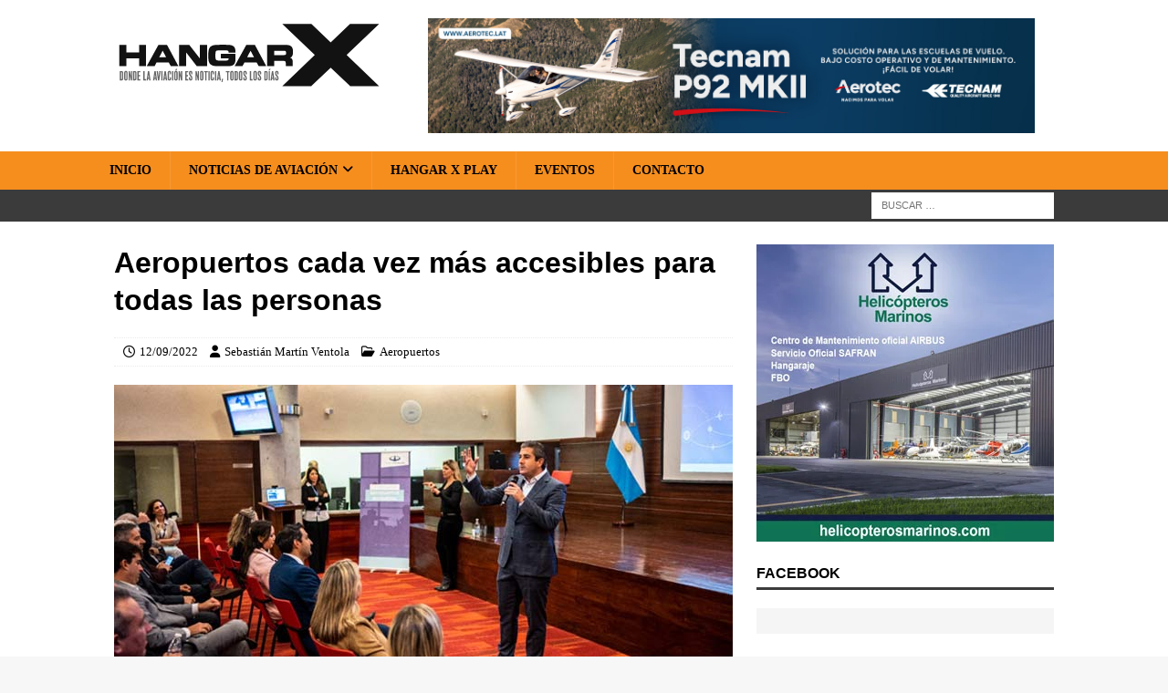

--- FILE ---
content_type: text/html; charset=UTF-8
request_url: https://www.hangarx.com.ar/2022/09/aeropuertos-cada-vez-mas-accesibles-para-todas-las-personas/
body_size: 22924
content:
<!DOCTYPE html>
<html class="no-js mh-one-sb" lang="es">
<head>
<meta charset="UTF-8">
<meta name="viewport" content="width=device-width, initial-scale=1.0">
<link rel="profile" href="https://gmpg.org/xfn/11" />
<meta name='robots' content='index, follow, max-image-preview:large, max-snippet:-1, max-video-preview:-1' />

	<!-- This site is optimized with the Yoast SEO Premium plugin v26.6 (Yoast SEO v26.6) - https://yoast.com/wordpress/plugins/seo/ -->
	<title>Aeropuertos cada vez más accesibles para todas las personas | HANGAR X</title>
<style>.flying-press-lazy-bg{background-image:none!important;}</style>
<link rel='preload' href='https://www.hangarx.com.ar/wp-content/uploads/2022/08/bg-white.png' as='image' fetchpriority='high' />
<link rel='preload' href='https://www.hangarx.com.ar/wp-content/uploads/2017/10/hangarx-logo-header.svg' as='image' imagesrcset='' imagesizes=''/>
<link rel='preload' href='https://www.hangarx.com.ar/wp-content/banners/aerotec-latinoamerica-tecnam-p92-mkii-aircraft-ad-2025.jpg' as='image' imagesrcset='' imagesizes=''/>
<link rel='preload' href='https://www.hangarx.com.ar/wp-content/uploads/2022/09/daniel-kechibachian-ceo-aeropuertos-argentina-2000-cada-vez-mas-accesibles-para-todas-las-personas.jpg' as='image' imagesrcset='https://www.hangarx.com.ar/wp-content/uploads/2022/09/daniel-kechibachian-ceo-aeropuertos-argentina-2000-cada-vez-mas-accesibles-para-todas-las-personas.jpg 678w, https://www.hangarx.com.ar/wp-content/uploads/2022/09/daniel-kechibachian-ceo-aeropuertos-argentina-2000-cada-vez-mas-accesibles-para-todas-las-personas-300x169.jpg 300w' imagesizes='(max-width: 678px) 100vw, 678px'/>
<link rel='preload' href='https://www.hangarx.com.ar/wp-content/uploads/2021/11/helicopteros-marinos-servicio-mantenimiento-airbus-safran-hangaraje-fbo-326x326_B2.jpg' as='image' imagesrcset='' imagesizes=''/>

	<meta name="description" content="Aeropuertos Argentina 2000 organizó una capacitación para avanzar en la construcción de aeropuertos más accesibles." />
	<link rel="canonical" href="https://www.hangarx.com.ar/2022/09/aeropuertos-cada-vez-mas-accesibles-para-todas-las-personas/" />
	<meta property="og:locale" content="es_ES" />
	<meta property="og:type" content="article" />
	<meta property="og:title" content="Aeropuertos cada vez más accesibles para todas las personas" />
	<meta property="og:description" content="Aeropuertos Argentina 2000 organizó una capacitación para avanzar en la construcción de aeropuertos más accesibles." />
	<meta property="og:url" content="https://www.hangarx.com.ar/2022/09/aeropuertos-cada-vez-mas-accesibles-para-todas-las-personas/" />
	<meta property="og:site_name" content="HANGAR X" />
	<meta property="article:publisher" content="https://www.facebook.com/HangarX/" />
	<meta property="article:author" content="https://www.facebook.com/sebastian.ventola" />
	<meta property="article:published_time" content="2022-09-12T18:31:31+00:00" />
	<meta property="article:modified_time" content="2025-12-15T20:00:03+00:00" />
	<meta property="og:image" content="https://www.hangarx.com.ar/wp-content/uploads/2022/09/daniel-kechibachian-ceo-aeropuertos-argentina-2000-cada-vez-mas-accesibles-para-todas-las-personas.jpg" />
	<meta property="og:image:width" content="678" />
	<meta property="og:image:height" content="381" />
	<meta property="og:image:type" content="image/jpeg" />
	<meta name="author" content="Sebastián Martín Ventola" />
	<meta name="twitter:card" content="summary_large_image" />
	<meta name="twitter:title" content="Aeropuertos cada vez más accesibles para todas las personas" />
	<meta name="twitter:image" content="https://www.hangarx.com.ar/wp-content/uploads/2022/09/daniel-kechibachian-ceo-aeropuertos-argentina-2000-cada-vez-mas-accesibles-para-todas-las-personas.jpg" />
	<meta name="twitter:creator" content="@https://twitter.com/SebaVentola" />
	<meta name="twitter:site" content="@HANGARX" />
	<script type="application/ld+json" class="yoast-schema-graph">{"@context":"https://schema.org","@graph":[{"@type":"NewsArticle","@id":"https://www.hangarx.com.ar/2022/09/aeropuertos-cada-vez-mas-accesibles-para-todas-las-personas/#article","isPartOf":{"@id":"https://www.hangarx.com.ar/2022/09/aeropuertos-cada-vez-mas-accesibles-para-todas-las-personas/"},"author":{"name":"Sebastián Martín Ventola","@id":"https://www.hangarx.com.ar/#/schema/person/035a4716a194e9986c614e1a1952c25a"},"headline":"Aeropuertos cada vez más accesibles para todas las personas","datePublished":"2022-09-12T18:31:31+00:00","dateModified":"2025-12-15T20:00:03+00:00","mainEntityOfPage":{"@id":"https://www.hangarx.com.ar/2022/09/aeropuertos-cada-vez-mas-accesibles-para-todas-las-personas/"},"wordCount":660,"publisher":{"@id":"https://www.hangarx.com.ar/#organization"},"image":{"@id":"https://www.hangarx.com.ar/2022/09/aeropuertos-cada-vez-mas-accesibles-para-todas-las-personas/#primaryimage"},"thumbnailUrl":"https://www.hangarx.com.ar/wp-content/uploads/2022/09/daniel-kechibachian-ceo-aeropuertos-argentina-2000-cada-vez-mas-accesibles-para-todas-las-personas.jpg","keywords":["2022","Accesibilidad","Aeropuertos Argentina 2000","América Latina","Argentina","Capacitación","Daniel Kechibachian","Terminales aéreas"],"articleSection":["Aeropuertos"],"inLanguage":"es","copyrightYear":"2022","copyrightHolder":{"@id":"https://www.hangarx.com.ar/#organization"}},{"@type":["WebPage","ItemPage"],"@id":"https://www.hangarx.com.ar/2022/09/aeropuertos-cada-vez-mas-accesibles-para-todas-las-personas/","url":"https://www.hangarx.com.ar/2022/09/aeropuertos-cada-vez-mas-accesibles-para-todas-las-personas/","name":"Aeropuertos cada vez más accesibles para todas las personas | HANGAR X","isPartOf":{"@id":"https://www.hangarx.com.ar/#website"},"primaryImageOfPage":{"@id":"https://www.hangarx.com.ar/2022/09/aeropuertos-cada-vez-mas-accesibles-para-todas-las-personas/#primaryimage"},"image":{"@id":"https://www.hangarx.com.ar/2022/09/aeropuertos-cada-vez-mas-accesibles-para-todas-las-personas/#primaryimage"},"thumbnailUrl":"https://www.hangarx.com.ar/wp-content/uploads/2022/09/daniel-kechibachian-ceo-aeropuertos-argentina-2000-cada-vez-mas-accesibles-para-todas-las-personas.jpg","datePublished":"2022-09-12T18:31:31+00:00","dateModified":"2025-12-15T20:00:03+00:00","description":"Aeropuertos Argentina 2000 organizó una capacitación para avanzar en la construcción de aeropuertos más accesibles.","breadcrumb":{"@id":"https://www.hangarx.com.ar/2022/09/aeropuertos-cada-vez-mas-accesibles-para-todas-las-personas/#breadcrumb"},"inLanguage":"es","potentialAction":[{"@type":"ReadAction","target":["https://www.hangarx.com.ar/2022/09/aeropuertos-cada-vez-mas-accesibles-para-todas-las-personas/"]}]},{"@type":"ImageObject","inLanguage":"es","@id":"https://www.hangarx.com.ar/2022/09/aeropuertos-cada-vez-mas-accesibles-para-todas-las-personas/#primaryimage","url":"https://www.hangarx.com.ar/wp-content/uploads/2022/09/daniel-kechibachian-ceo-aeropuertos-argentina-2000-cada-vez-mas-accesibles-para-todas-las-personas.jpg","contentUrl":"https://www.hangarx.com.ar/wp-content/uploads/2022/09/daniel-kechibachian-ceo-aeropuertos-argentina-2000-cada-vez-mas-accesibles-para-todas-las-personas.jpg","width":678,"height":381,"caption":"Aeropuertos cada vez más accesibles para todas las personas"},{"@type":"BreadcrumbList","@id":"https://www.hangarx.com.ar/2022/09/aeropuertos-cada-vez-mas-accesibles-para-todas-las-personas/#breadcrumb","itemListElement":[{"@type":"ListItem","position":1,"name":"Portada","item":"https://www.hangarx.com.ar/"},{"@type":"ListItem","position":2,"name":"Aeropuertos cada vez más accesibles para todas las personas"}]},{"@type":"WebSite","@id":"https://www.hangarx.com.ar/#website","url":"https://www.hangarx.com.ar/","name":"HANGAR X","description":"Últimas noticias de aviación","publisher":{"@id":"https://www.hangarx.com.ar/#organization"},"potentialAction":[{"@type":"SearchAction","target":{"@type":"EntryPoint","urlTemplate":"https://www.hangarx.com.ar/?s={search_term_string}"},"query-input":{"@type":"PropertyValueSpecification","valueRequired":true,"valueName":"search_term_string"}}],"inLanguage":"es"},{"@type":"Organization","@id":"https://www.hangarx.com.ar/#organization","name":"HANGAR X","url":"https://www.hangarx.com.ar/","logo":{"@type":"ImageObject","inLanguage":"es","@id":"https://www.hangarx.com.ar/#/schema/logo/image/","url":"https://www.hangarx.com.ar/wp-content/uploads/2019/05/WhatsApp-Image-2019-03-20-at-20.45.59.jpeg","contentUrl":"https://www.hangarx.com.ar/wp-content/uploads/2019/05/WhatsApp-Image-2019-03-20-at-20.45.59.jpeg","width":1080,"height":1080,"caption":"HANGAR X"},"image":{"@id":"https://www.hangarx.com.ar/#/schema/logo/image/"},"sameAs":["https://www.facebook.com/HangarX/","https://x.com/HANGARX","https://www.instagram.com/hangarx/","https://www.linkedin.com/company/hangarx/","https://www.youtube.com/hangarx"]},{"@type":"Person","@id":"https://www.hangarx.com.ar/#/schema/person/035a4716a194e9986c614e1a1952c25a","name":"Sebastián Martín Ventola","image":{"@type":"ImageObject","inLanguage":"es","@id":"https://www.hangarx.com.ar/#/schema/person/image/","url":"https://secure.gravatar.com/avatar/ab67ff78629d0b34ebb7318a82709394fc2098af47628352d77b6ddcb2061f0b?s=96&d=mm&r=g","contentUrl":"https://secure.gravatar.com/avatar/ab67ff78629d0b34ebb7318a82709394fc2098af47628352d77b6ddcb2061f0b?s=96&d=mm&r=g","caption":"Sebastián Martín Ventola"},"description":"Realizador audiovisual y comunicador con ADN aeronáutico. Fundador de CIRRUS Media y creador de HANGAR X, donde combina su pasión por el vuelo con la difusión de la industria aérea. Contacto: sventola@hangarx.com.ar","sameAs":["https://www.hangarx.com.ar/","https://www.facebook.com/sebastian.ventola","https://www.instagram.com/sebastianventola/","https://www.linkedin.com/in/sebastian-ventola/","https://x.com/https://twitter.com/SebaVentola"]}]}</script>
	<!-- / Yoast SEO Premium plugin. -->


<link rel='dns-prefetch' href='//www.googletagmanager.com' />

<style id='wp-img-auto-sizes-contain-inline-css' type='text/css'>img:is([sizes=auto i],[sizes^="auto," i]){contain-intrinsic-size:3000px 1500px}
/*# sourceURL=wp-img-auto-sizes-contain-inline-css */</style>
<style id='wp-emoji-styles-inline-css' type='text/css'>img.wp-smiley, img.emoji {
		display: inline !important;
		border: none !important;
		box-shadow: none !important;
		height: 1em !important;
		width: 1em !important;
		margin: 0 0.07em !important;
		vertical-align: -0.1em !important;
		background: none !important;
		padding: 0 !important;
	}
/*# sourceURL=wp-emoji-styles-inline-css */</style>
<style id='wp-block-library-inline-css' type='text/css'>:root{--wp-block-synced-color:#7a00df;--wp-block-synced-color--rgb:122,0,223;--wp-bound-block-color:var(--wp-block-synced-color);--wp-editor-canvas-background:#ddd;--wp-admin-theme-color:#007cba;--wp-admin-theme-color--rgb:0,124,186;--wp-admin-theme-color-darker-10:#006ba1;--wp-admin-theme-color-darker-10--rgb:0,107,160.5;--wp-admin-theme-color-darker-20:#005a87;--wp-admin-theme-color-darker-20--rgb:0,90,135;--wp-admin-border-width-focus:2px}@media (min-resolution:192dpi){:root{--wp-admin-border-width-focus:1.5px}}.wp-element-button{cursor:pointer}:root .has-very-light-gray-background-color{background-color:#eee}:root .has-very-dark-gray-background-color{background-color:#313131}:root .has-very-light-gray-color{color:#eee}:root .has-very-dark-gray-color{color:#313131}:root .has-vivid-green-cyan-to-vivid-cyan-blue-gradient-background{background:linear-gradient(135deg,#00d084,#0693e3)}:root .has-purple-crush-gradient-background{background:linear-gradient(135deg,#34e2e4,#4721fb 50%,#ab1dfe)}:root .has-hazy-dawn-gradient-background{background:linear-gradient(135deg,#faaca8,#dad0ec)}:root .has-subdued-olive-gradient-background{background:linear-gradient(135deg,#fafae1,#67a671)}:root .has-atomic-cream-gradient-background{background:linear-gradient(135deg,#fdd79a,#004a59)}:root .has-nightshade-gradient-background{background:linear-gradient(135deg,#330968,#31cdcf)}:root .has-midnight-gradient-background{background:linear-gradient(135deg,#020381,#2874fc)}:root{--wp--preset--font-size--normal:16px;--wp--preset--font-size--huge:42px}.has-regular-font-size{font-size:1em}.has-larger-font-size{font-size:2.625em}.has-normal-font-size{font-size:var(--wp--preset--font-size--normal)}.has-huge-font-size{font-size:var(--wp--preset--font-size--huge)}.has-text-align-center{text-align:center}.has-text-align-left{text-align:left}.has-text-align-right{text-align:right}.has-fit-text{white-space:nowrap!important}#end-resizable-editor-section{display:none}.aligncenter{clear:both}.items-justified-left{justify-content:flex-start}.items-justified-center{justify-content:center}.items-justified-right{justify-content:flex-end}.items-justified-space-between{justify-content:space-between}.screen-reader-text{border:0;clip-path:inset(50%);height:1px;margin:-1px;overflow:hidden;padding:0;position:absolute;width:1px;word-wrap:normal!important}.screen-reader-text:focus{background-color:#ddd;clip-path:none;color:#444;display:block;font-size:1em;height:auto;left:5px;line-height:normal;padding:15px 23px 14px;text-decoration:none;top:5px;width:auto;z-index:100000}html :where(.has-border-color){border-style:solid}html :where([style*=border-top-color]){border-top-style:solid}html :where([style*=border-right-color]){border-right-style:solid}html :where([style*=border-bottom-color]){border-bottom-style:solid}html :where([style*=border-left-color]){border-left-style:solid}html :where([style*=border-width]){border-style:solid}html :where([style*=border-top-width]){border-top-style:solid}html :where([style*=border-right-width]){border-right-style:solid}html :where([style*=border-bottom-width]){border-bottom-style:solid}html :where([style*=border-left-width]){border-left-style:solid}html :where(img[class*=wp-image-]){height:auto;max-width:100%}:where(figure){margin:0 0 1em}html :where(.is-position-sticky){--wp-admin--admin-bar--position-offset:var(--wp-admin--admin-bar--height,0px)}@media screen and (max-width:600px){html :where(.is-position-sticky){--wp-admin--admin-bar--position-offset:0px}}

/*# sourceURL=wp-block-library-inline-css */</style><style id='wp-block-heading-inline-css' type='text/css'>h1:where(.wp-block-heading).has-background,h2:where(.wp-block-heading).has-background,h3:where(.wp-block-heading).has-background,h4:where(.wp-block-heading).has-background,h5:where(.wp-block-heading).has-background,h6:where(.wp-block-heading).has-background{padding:1.25em 2.375em}h1.has-text-align-left[style*=writing-mode]:where([style*=vertical-lr]),h1.has-text-align-right[style*=writing-mode]:where([style*=vertical-rl]),h2.has-text-align-left[style*=writing-mode]:where([style*=vertical-lr]),h2.has-text-align-right[style*=writing-mode]:where([style*=vertical-rl]),h3.has-text-align-left[style*=writing-mode]:where([style*=vertical-lr]),h3.has-text-align-right[style*=writing-mode]:where([style*=vertical-rl]),h4.has-text-align-left[style*=writing-mode]:where([style*=vertical-lr]),h4.has-text-align-right[style*=writing-mode]:where([style*=vertical-rl]),h5.has-text-align-left[style*=writing-mode]:where([style*=vertical-lr]),h5.has-text-align-right[style*=writing-mode]:where([style*=vertical-rl]),h6.has-text-align-left[style*=writing-mode]:where([style*=vertical-lr]),h6.has-text-align-right[style*=writing-mode]:where([style*=vertical-rl]){rotate:180deg}
/*# sourceURL=https://www.hangarx.com.ar/wp-includes/blocks/heading/style.min.css */</style>
<style id='wp-block-image-inline-css' type='text/css'>
.wp-block-image>a,.wp-block-image>figure>a{display:inline-block}.wp-block-image img{box-sizing:border-box;height:auto;max-width:100%;vertical-align:bottom}@media not (prefers-reduced-motion){.wp-block-image img.hide{visibility:hidden}.wp-block-image img.show{animation:show-content-image .4s}}.wp-block-image[style*=border-radius] img,.wp-block-image[style*=border-radius]>a{border-radius:inherit}.wp-block-image.has-custom-border img{box-sizing:border-box}.wp-block-image.aligncenter{text-align:center}.wp-block-image.alignfull>a,.wp-block-image.alignwide>a{width:100%}.wp-block-image.alignfull img,.wp-block-image.alignwide img{height:auto;width:100%}.wp-block-image .aligncenter,.wp-block-image .alignleft,.wp-block-image .alignright,.wp-block-image.aligncenter,.wp-block-image.alignleft,.wp-block-image.alignright{display:table}.wp-block-image .aligncenter>figcaption,.wp-block-image .alignleft>figcaption,.wp-block-image .alignright>figcaption,.wp-block-image.aligncenter>figcaption,.wp-block-image.alignleft>figcaption,.wp-block-image.alignright>figcaption{caption-side:bottom;display:table-caption}.wp-block-image .alignleft{float:left;margin:.5em 1em .5em 0}.wp-block-image .alignright{float:right;margin:.5em 0 .5em 1em}.wp-block-image .aligncenter{margin-left:auto;margin-right:auto}.wp-block-image :where(figcaption){margin-bottom:1em;margin-top:.5em}.wp-block-image.is-style-circle-mask img{border-radius:9999px}@supports ((-webkit-mask-image:none) or (mask-image:none)) or (-webkit-mask-image:none){.wp-block-image.is-style-circle-mask img{border-radius:0;-webkit-mask-image:url('data:image/svg+xml;utf8,<svg viewBox="0 0 100 100" xmlns="http://www.w3.org/2000/svg"><circle cx="50" cy="50" r="50"/></svg>');mask-image:url('data:image/svg+xml;utf8,<svg viewBox="0 0 100 100" xmlns="http://www.w3.org/2000/svg"><circle cx="50" cy="50" r="50"/></svg>');mask-mode:alpha;-webkit-mask-position:center;mask-position:center;-webkit-mask-repeat:no-repeat;mask-repeat:no-repeat;-webkit-mask-size:contain;mask-size:contain}}:root :where(.wp-block-image.is-style-rounded img,.wp-block-image .is-style-rounded img){border-radius:9999px}.wp-block-image figure{margin:0}.wp-lightbox-container{display:flex;flex-direction:column;position:relative}.wp-lightbox-container img{cursor:zoom-in}.wp-lightbox-container img:hover+button{opacity:1}.wp-lightbox-container button{align-items:center;backdrop-filter:blur(16px) saturate(180%);background-color:#5a5a5a40;border:none;border-radius:4px;cursor:zoom-in;display:flex;height:20px;justify-content:center;opacity:0;padding:0;position:absolute;right:16px;text-align:center;top:16px;width:20px;z-index:100}@media not (prefers-reduced-motion){.wp-lightbox-container button{transition:opacity .2s ease}}.wp-lightbox-container button:focus-visible{outline:3px auto #5a5a5a40;outline:3px auto -webkit-focus-ring-color;outline-offset:3px}.wp-lightbox-container button:hover{cursor:pointer;opacity:1}.wp-lightbox-container button:focus{opacity:1}.wp-lightbox-container button:focus,.wp-lightbox-container button:hover,.wp-lightbox-container button:not(:hover):not(:active):not(.has-background){background-color:#5a5a5a40;border:none}.wp-lightbox-overlay{box-sizing:border-box;cursor:zoom-out;height:100vh;left:0;overflow:hidden;position:fixed;top:0;visibility:hidden;width:100%;z-index:100000}.wp-lightbox-overlay .close-button{align-items:center;cursor:pointer;display:flex;justify-content:center;min-height:40px;min-width:40px;padding:0;position:absolute;right:calc(env(safe-area-inset-right) + 16px);top:calc(env(safe-area-inset-top) + 16px);z-index:5000000}.wp-lightbox-overlay .close-button:focus,.wp-lightbox-overlay .close-button:hover,.wp-lightbox-overlay .close-button:not(:hover):not(:active):not(.has-background){background:none;border:none}.wp-lightbox-overlay .lightbox-image-container{height:var(--wp--lightbox-container-height);left:50%;overflow:hidden;position:absolute;top:50%;transform:translate(-50%,-50%);transform-origin:top left;width:var(--wp--lightbox-container-width);z-index:9999999999}.wp-lightbox-overlay .wp-block-image{align-items:center;box-sizing:border-box;display:flex;height:100%;justify-content:center;margin:0;position:relative;transform-origin:0 0;width:100%;z-index:3000000}.wp-lightbox-overlay .wp-block-image img{height:var(--wp--lightbox-image-height);min-height:var(--wp--lightbox-image-height);min-width:var(--wp--lightbox-image-width);width:var(--wp--lightbox-image-width)}.wp-lightbox-overlay .wp-block-image figcaption{display:none}.wp-lightbox-overlay button{background:none;border:none}.wp-lightbox-overlay .scrim{background-color:#fff;height:100%;opacity:.9;position:absolute;width:100%;z-index:2000000}.wp-lightbox-overlay.active{visibility:visible}@media not (prefers-reduced-motion){.wp-lightbox-overlay.active{animation:turn-on-visibility .25s both}.wp-lightbox-overlay.active img{animation:turn-on-visibility .35s both}.wp-lightbox-overlay.show-closing-animation:not(.active){animation:turn-off-visibility .35s both}.wp-lightbox-overlay.show-closing-animation:not(.active) img{animation:turn-off-visibility .25s both}.wp-lightbox-overlay.zoom.active{animation:none;opacity:1;visibility:visible}.wp-lightbox-overlay.zoom.active .lightbox-image-container{animation:lightbox-zoom-in .4s}.wp-lightbox-overlay.zoom.active .lightbox-image-container img{animation:none}.wp-lightbox-overlay.zoom.active .scrim{animation:turn-on-visibility .4s forwards}.wp-lightbox-overlay.zoom.show-closing-animation:not(.active){animation:none}.wp-lightbox-overlay.zoom.show-closing-animation:not(.active) .lightbox-image-container{animation:lightbox-zoom-out .4s}.wp-lightbox-overlay.zoom.show-closing-animation:not(.active) .lightbox-image-container img{animation:none}.wp-lightbox-overlay.zoom.show-closing-animation:not(.active) .scrim{animation:turn-off-visibility .4s forwards}}@keyframes show-content-image{0%{visibility:hidden}99%{visibility:hidden}to{visibility:visible}}@keyframes turn-on-visibility{0%{opacity:0}to{opacity:1}}@keyframes turn-off-visibility{0%{opacity:1;visibility:visible}99%{opacity:0;visibility:visible}to{opacity:0;visibility:hidden}}@keyframes lightbox-zoom-in{0%{transform:translate(calc((-100vw + var(--wp--lightbox-scrollbar-width))/2 + var(--wp--lightbox-initial-left-position)),calc(-50vh + var(--wp--lightbox-initial-top-position))) scale(var(--wp--lightbox-scale))}to{transform:translate(-50%,-50%) scale(1)}}@keyframes lightbox-zoom-out{0%{transform:translate(-50%,-50%) scale(1);visibility:visible}99%{visibility:visible}to{transform:translate(calc((-100vw + var(--wp--lightbox-scrollbar-width))/2 + var(--wp--lightbox-initial-left-position)),calc(-50vh + var(--wp--lightbox-initial-top-position))) scale(var(--wp--lightbox-scale));visibility:hidden}}
/*# sourceURL=https://www.hangarx.com.ar/wp-includes/blocks/image/style.min.css */
</style>
<style id='wp-block-paragraph-inline-css' type='text/css'>.is-small-text{font-size:.875em}.is-regular-text{font-size:1em}.is-large-text{font-size:2.25em}.is-larger-text{font-size:3em}.has-drop-cap:not(:focus):first-letter{float:left;font-size:8.4em;font-style:normal;font-weight:100;line-height:.68;margin:.05em .1em 0 0;text-transform:uppercase}body.rtl .has-drop-cap:not(:focus):first-letter{float:none;margin-left:.1em}p.has-drop-cap.has-background{overflow:hidden}:root :where(p.has-background){padding:1.25em 2.375em}:where(p.has-text-color:not(.has-link-color)) a{color:inherit}p.has-text-align-left[style*="writing-mode:vertical-lr"],p.has-text-align-right[style*="writing-mode:vertical-rl"]{rotate:180deg}
/*# sourceURL=https://www.hangarx.com.ar/wp-includes/blocks/paragraph/style.min.css */</style>
<style id='global-styles-inline-css' type='text/css'>:root{--wp--preset--aspect-ratio--square: 1;--wp--preset--aspect-ratio--4-3: 4/3;--wp--preset--aspect-ratio--3-4: 3/4;--wp--preset--aspect-ratio--3-2: 3/2;--wp--preset--aspect-ratio--2-3: 2/3;--wp--preset--aspect-ratio--16-9: 16/9;--wp--preset--aspect-ratio--9-16: 9/16;--wp--preset--color--black: #000000;--wp--preset--color--cyan-bluish-gray: #abb8c3;--wp--preset--color--white: #ffffff;--wp--preset--color--pale-pink: #f78da7;--wp--preset--color--vivid-red: #cf2e2e;--wp--preset--color--luminous-vivid-orange: #ff6900;--wp--preset--color--luminous-vivid-amber: #fcb900;--wp--preset--color--light-green-cyan: #7bdcb5;--wp--preset--color--vivid-green-cyan: #00d084;--wp--preset--color--pale-cyan-blue: #8ed1fc;--wp--preset--color--vivid-cyan-blue: #0693e3;--wp--preset--color--vivid-purple: #9b51e0;--wp--preset--gradient--vivid-cyan-blue-to-vivid-purple: linear-gradient(135deg,rgb(6,147,227) 0%,rgb(155,81,224) 100%);--wp--preset--gradient--light-green-cyan-to-vivid-green-cyan: linear-gradient(135deg,rgb(122,220,180) 0%,rgb(0,208,130) 100%);--wp--preset--gradient--luminous-vivid-amber-to-luminous-vivid-orange: linear-gradient(135deg,rgb(252,185,0) 0%,rgb(255,105,0) 100%);--wp--preset--gradient--luminous-vivid-orange-to-vivid-red: linear-gradient(135deg,rgb(255,105,0) 0%,rgb(207,46,46) 100%);--wp--preset--gradient--very-light-gray-to-cyan-bluish-gray: linear-gradient(135deg,rgb(238,238,238) 0%,rgb(169,184,195) 100%);--wp--preset--gradient--cool-to-warm-spectrum: linear-gradient(135deg,rgb(74,234,220) 0%,rgb(151,120,209) 20%,rgb(207,42,186) 40%,rgb(238,44,130) 60%,rgb(251,105,98) 80%,rgb(254,248,76) 100%);--wp--preset--gradient--blush-light-purple: linear-gradient(135deg,rgb(255,206,236) 0%,rgb(152,150,240) 100%);--wp--preset--gradient--blush-bordeaux: linear-gradient(135deg,rgb(254,205,165) 0%,rgb(254,45,45) 50%,rgb(107,0,62) 100%);--wp--preset--gradient--luminous-dusk: linear-gradient(135deg,rgb(255,203,112) 0%,rgb(199,81,192) 50%,rgb(65,88,208) 100%);--wp--preset--gradient--pale-ocean: linear-gradient(135deg,rgb(255,245,203) 0%,rgb(182,227,212) 50%,rgb(51,167,181) 100%);--wp--preset--gradient--electric-grass: linear-gradient(135deg,rgb(202,248,128) 0%,rgb(113,206,126) 100%);--wp--preset--gradient--midnight: linear-gradient(135deg,rgb(2,3,129) 0%,rgb(40,116,252) 100%);--wp--preset--font-size--small: 13px;--wp--preset--font-size--medium: 20px;--wp--preset--font-size--large: 36px;--wp--preset--font-size--x-large: 42px;--wp--preset--spacing--20: 0.44rem;--wp--preset--spacing--30: 0.67rem;--wp--preset--spacing--40: 1rem;--wp--preset--spacing--50: 1.5rem;--wp--preset--spacing--60: 2.25rem;--wp--preset--spacing--70: 3.38rem;--wp--preset--spacing--80: 5.06rem;--wp--preset--shadow--natural: 6px 6px 9px rgba(0, 0, 0, 0.2);--wp--preset--shadow--deep: 12px 12px 50px rgba(0, 0, 0, 0.4);--wp--preset--shadow--sharp: 6px 6px 0px rgba(0, 0, 0, 0.2);--wp--preset--shadow--outlined: 6px 6px 0px -3px rgb(255, 255, 255), 6px 6px rgb(0, 0, 0);--wp--preset--shadow--crisp: 6px 6px 0px rgb(0, 0, 0);}:where(.is-layout-flex){gap: 0.5em;}:where(.is-layout-grid){gap: 0.5em;}body .is-layout-flex{display: flex;}.is-layout-flex{flex-wrap: wrap;align-items: center;}.is-layout-flex > :is(*, div){margin: 0;}body .is-layout-grid{display: grid;}.is-layout-grid > :is(*, div){margin: 0;}:where(.wp-block-columns.is-layout-flex){gap: 2em;}:where(.wp-block-columns.is-layout-grid){gap: 2em;}:where(.wp-block-post-template.is-layout-flex){gap: 1.25em;}:where(.wp-block-post-template.is-layout-grid){gap: 1.25em;}.has-black-color{color: var(--wp--preset--color--black) !important;}.has-cyan-bluish-gray-color{color: var(--wp--preset--color--cyan-bluish-gray) !important;}.has-white-color{color: var(--wp--preset--color--white) !important;}.has-pale-pink-color{color: var(--wp--preset--color--pale-pink) !important;}.has-vivid-red-color{color: var(--wp--preset--color--vivid-red) !important;}.has-luminous-vivid-orange-color{color: var(--wp--preset--color--luminous-vivid-orange) !important;}.has-luminous-vivid-amber-color{color: var(--wp--preset--color--luminous-vivid-amber) !important;}.has-light-green-cyan-color{color: var(--wp--preset--color--light-green-cyan) !important;}.has-vivid-green-cyan-color{color: var(--wp--preset--color--vivid-green-cyan) !important;}.has-pale-cyan-blue-color{color: var(--wp--preset--color--pale-cyan-blue) !important;}.has-vivid-cyan-blue-color{color: var(--wp--preset--color--vivid-cyan-blue) !important;}.has-vivid-purple-color{color: var(--wp--preset--color--vivid-purple) !important;}.has-black-background-color{background-color: var(--wp--preset--color--black) !important;}.has-cyan-bluish-gray-background-color{background-color: var(--wp--preset--color--cyan-bluish-gray) !important;}.has-white-background-color{background-color: var(--wp--preset--color--white) !important;}.has-pale-pink-background-color{background-color: var(--wp--preset--color--pale-pink) !important;}.has-vivid-red-background-color{background-color: var(--wp--preset--color--vivid-red) !important;}.has-luminous-vivid-orange-background-color{background-color: var(--wp--preset--color--luminous-vivid-orange) !important;}.has-luminous-vivid-amber-background-color{background-color: var(--wp--preset--color--luminous-vivid-amber) !important;}.has-light-green-cyan-background-color{background-color: var(--wp--preset--color--light-green-cyan) !important;}.has-vivid-green-cyan-background-color{background-color: var(--wp--preset--color--vivid-green-cyan) !important;}.has-pale-cyan-blue-background-color{background-color: var(--wp--preset--color--pale-cyan-blue) !important;}.has-vivid-cyan-blue-background-color{background-color: var(--wp--preset--color--vivid-cyan-blue) !important;}.has-vivid-purple-background-color{background-color: var(--wp--preset--color--vivid-purple) !important;}.has-black-border-color{border-color: var(--wp--preset--color--black) !important;}.has-cyan-bluish-gray-border-color{border-color: var(--wp--preset--color--cyan-bluish-gray) !important;}.has-white-border-color{border-color: var(--wp--preset--color--white) !important;}.has-pale-pink-border-color{border-color: var(--wp--preset--color--pale-pink) !important;}.has-vivid-red-border-color{border-color: var(--wp--preset--color--vivid-red) !important;}.has-luminous-vivid-orange-border-color{border-color: var(--wp--preset--color--luminous-vivid-orange) !important;}.has-luminous-vivid-amber-border-color{border-color: var(--wp--preset--color--luminous-vivid-amber) !important;}.has-light-green-cyan-border-color{border-color: var(--wp--preset--color--light-green-cyan) !important;}.has-vivid-green-cyan-border-color{border-color: var(--wp--preset--color--vivid-green-cyan) !important;}.has-pale-cyan-blue-border-color{border-color: var(--wp--preset--color--pale-cyan-blue) !important;}.has-vivid-cyan-blue-border-color{border-color: var(--wp--preset--color--vivid-cyan-blue) !important;}.has-vivid-purple-border-color{border-color: var(--wp--preset--color--vivid-purple) !important;}.has-vivid-cyan-blue-to-vivid-purple-gradient-background{background: var(--wp--preset--gradient--vivid-cyan-blue-to-vivid-purple) !important;}.has-light-green-cyan-to-vivid-green-cyan-gradient-background{background: var(--wp--preset--gradient--light-green-cyan-to-vivid-green-cyan) !important;}.has-luminous-vivid-amber-to-luminous-vivid-orange-gradient-background{background: var(--wp--preset--gradient--luminous-vivid-amber-to-luminous-vivid-orange) !important;}.has-luminous-vivid-orange-to-vivid-red-gradient-background{background: var(--wp--preset--gradient--luminous-vivid-orange-to-vivid-red) !important;}.has-very-light-gray-to-cyan-bluish-gray-gradient-background{background: var(--wp--preset--gradient--very-light-gray-to-cyan-bluish-gray) !important;}.has-cool-to-warm-spectrum-gradient-background{background: var(--wp--preset--gradient--cool-to-warm-spectrum) !important;}.has-blush-light-purple-gradient-background{background: var(--wp--preset--gradient--blush-light-purple) !important;}.has-blush-bordeaux-gradient-background{background: var(--wp--preset--gradient--blush-bordeaux) !important;}.has-luminous-dusk-gradient-background{background: var(--wp--preset--gradient--luminous-dusk) !important;}.has-pale-ocean-gradient-background{background: var(--wp--preset--gradient--pale-ocean) !important;}.has-electric-grass-gradient-background{background: var(--wp--preset--gradient--electric-grass) !important;}.has-midnight-gradient-background{background: var(--wp--preset--gradient--midnight) !important;}.has-small-font-size{font-size: var(--wp--preset--font-size--small) !important;}.has-medium-font-size{font-size: var(--wp--preset--font-size--medium) !important;}.has-large-font-size{font-size: var(--wp--preset--font-size--large) !important;}.has-x-large-font-size{font-size: var(--wp--preset--font-size--x-large) !important;}
/*# sourceURL=global-styles-inline-css */</style>

<style id='classic-theme-styles-inline-css' type='text/css'>/*! This file is auto-generated */
.wp-block-button__link{color:#fff;background-color:#32373c;border-radius:9999px;box-shadow:none;text-decoration:none;padding:calc(.667em + 2px) calc(1.333em + 2px);font-size:1.125em}.wp-block-file__button{background:#32373c;color:#fff;text-decoration:none}
/*# sourceURL=/wp-includes/css/classic-themes.min.css */</style>
<link rel='stylesheet' id='wabtn-style-css' href='https://www.hangarx.com.ar/wp-content/plugins/whatsapp/style.css?ver=6.9' type='text/css' media='all' />
<link rel='stylesheet' id='mh-google-fonts-css' href="https://www.hangarx.com.ar/wp-content/cache/flying-press/f47e4dceb9fb.google-font.css" type='text/css' media='all' />
<link rel='stylesheet' id='mh-font-awesome-css' href='https://www.hangarx.com.ar/wp-content/themes/mh-magazine/includes/core/assets/css/font-awesome.min.css' type='text/css' media='all' />
<link rel='stylesheet' id='mh-magazine-css' href='https://www.hangarx.com.ar/wp-content/themes/mh-magazine/style.css?ver=5.0.4' type='text/css' media='all' />
<script type="text/javascript" src="https://www.hangarx.com.ar/wp-includes/js/jquery/jquery.min.js?ver=3.7.1" id="jquery-core-js" defer></script>
<script type="text/javascript" src="https://www.hangarx.com.ar/wp-includes/js/jquery/jquery-migrate.min.js?ver=3.4.1" id="jquery-migrate-js" defer></script>
<script type="text/javascript" id="mh-scripts-js-extra" defer src="data:text/javascript,%2F%2A%20%3C%21%5BCDATA%5B%20%2A%2F%0Avar%20mh%20%3D%20%7B%22text%22%3A%7B%22toggle_menu%22%3A%22Toggle%20Menu%22%7D%7D%3B%0A%2F%2F%23%20sourceURL%3Dmh-scripts-js-extra%0A%2F%2A%20%5D%5D%3E%20%2A%2F"></script>
<script type="text/javascript" src="https://www.hangarx.com.ar/wp-content/themes/mh-magazine/includes/core/assets/js/scripts.js?ver=5.0.4" id="mh-scripts-js" defer></script>

<!-- Fragmento de código de la etiqueta de Google (gtag.js) añadida por Site Kit -->
<!-- Fragmento de código de Google Analytics añadido por Site Kit -->
<script type="text/javascript" id="google_gtagjs-js" async data-loading-method="user-interaction" data-src="https://www.googletagmanager.com/gtag/js?id=GT-NGWSPW"></script>
<script type="text/javascript" id="google_gtagjs-js-after" defer src="data:text/javascript,%2F%2A%20%3C%21%5BCDATA%5B%20%2A%2F%0Awindow.dataLayer%20%3D%20window.dataLayer%20%7C%7C%20%5B%5D%3Bfunction%20gtag%28%29%7BdataLayer.push%28arguments%29%3B%7D%0Agtag%28%22set%22%2C%22linker%22%2C%7B%22domains%22%3A%5B%22www.hangarx.com.ar%22%5D%7D%29%3B%0Agtag%28%22js%22%2C%20new%20Date%28%29%29%3B%0Agtag%28%22set%22%2C%20%22developer_id.dZTNiMT%22%2C%20true%29%3B%0Agtag%28%22config%22%2C%20%22GT-NGWSPW%22%2C%20%7B%22googlesitekit_post_type%22%3A%22post%22%2C%22googlesitekit_post_date%22%3A%2220220912%22%2C%22googlesitekit_post_author%22%3A%22Sebasti%5Cu00e1n%20Mart%5Cu00edn%20Ventola%22%7D%29%3B%0A%20window._googlesitekit%20%3D%20window._googlesitekit%20%7C%7C%20%7B%7D%3B%20window._googlesitekit.throttledEvents%20%3D%20%5B%5D%3B%20window._googlesitekit.gtagEvent%20%3D%20%28name%2C%20data%29%20%3D%3E%20%7B%20var%20key%20%3D%20JSON.stringify%28%20%7B%20name%2C%20data%20%7D%20%29%3B%20if%20%28%20%21%21%20window._googlesitekit.throttledEvents%5B%20key%20%5D%20%29%20%7B%20return%3B%20%7D%20window._googlesitekit.throttledEvents%5B%20key%20%5D%20%3D%20true%3B%20setTimeout%28%20%28%29%20%3D%3E%20%7B%20delete%20window._googlesitekit.throttledEvents%5B%20key%20%5D%3B%20%7D%2C%205%20%29%3B%20gtag%28%20%22event%22%2C%20name%2C%20%7B%20...data%2C%20event_source%3A%20%22site-kit%22%20%7D%20%29%3B%20%7D%3B%20%0A%2F%2F%23%20sourceURL%3Dgoogle_gtagjs-js-after%0A%2F%2A%20%5D%5D%3E%20%2A%2F"></script>

<!-- This site is using AdRotate v5.17.1 to display their advertisements - https://ajdg.solutions/ -->
<!-- AdRotate CSS -->
<style type="text/css" media="screen">.g { margin:0px; padding:0px; overflow:hidden; line-height:1; zoom:1; }
	.g img { height:auto; }
	.g-col { position:relative; float:left; }
	.g-col:first-child { margin-left: 0; }
	.g-col:last-child { margin-right: 0; }
	.g-1 { margin:0px;  width:100%; max-width:665px; height:100%; max-height:126px; }
	.g-2 { width:100%; max-width:665px; height:100%; max-height:126px; margin: 0 auto; }
	.g-4 { width:100%; max-width:665px; height:100%; max-height:255px; margin: 0 auto; }
	.g-5 { margin:0px 0px 0px 0px;width:100%; max-width:326px; height:100%; max-height:326px; }
	@media only screen and (max-width: 480px) {
		.g-col, .g-dyn, .g-single { width:100%; margin-left:0; margin-right:0; }
	}</style>
<!-- /AdRotate CSS -->

<meta name="generator" content="Site Kit by Google 1.167.0" /><!--[if lt IE 9]>
<script src="https://www.hangarx.com.ar/wp-content/themes/mh-magazine/js/css3-mediaqueries.js" defer></script>
<![endif]-->
<!--[if lt IE 9]>
<script src="https://www.hangarx.com.ar/wp-content/themes/mh-magazine/js/css3-mediaqueries.js" defer></script>
<![endif]-->
<style type="text/css">.mh-navigation li:hover, .mh-navigation ul li:hover > ul, .mh-main-nav-wrap, .mh-main-nav, .mh-social-nav li a:hover, .entry-tags li, .mh-slider-caption, .mh-widget-layout8 .mh-widget-title .mh-footer-widget-title-inner, .mh-widget-col-1 .mh-slider-caption, .mh-widget-col-1 .mh-posts-lineup-caption, .mh-carousel-layout1, .mh-spotlight-widget, .mh-social-widget li a, .mh-author-bio-widget, .mh-footer-widget .mh-tab-comment-excerpt, .mh-nip-item:hover .mh-nip-overlay, .mh-widget .tagcloud a, .mh-footer-widget .tagcloud a, .mh-footer, .mh-copyright-wrap, input[type=submit]:hover, #infinite-handle span:hover { background: #f68e1e; }
.mh-extra-nav-bg { background: rgba(246, 142, 30, 0.2); }
.mh-slider-caption, .mh-posts-stacked-title, .mh-posts-lineup-caption { background: #f68e1e; background: rgba(246, 142, 30, 0.8); }
@media screen and (max-width: 900px) { #mh-mobile .mh-slider-caption, #mh-mobile .mh-posts-lineup-caption { background: rgba(246, 142, 30, 1); } }
.slicknav_menu, .slicknav_nav ul, #mh-mobile .mh-footer-widget .mh-posts-stacked-overlay { border-color: #f68e1e; }
.mh-copyright, .mh-copyright a { color: #fff; }
.mh-widget-layout4 .mh-widget-title { background: #3b3b3b; background: rgba(59, 59, 59, 0.6); }
.mh-preheader, .mh-wide-layout .mh-subheader, .mh-ticker-title, .mh-main-nav li:hover, .mh-footer-nav, .slicknav_menu, .slicknav_btn, .slicknav_nav .slicknav_item:hover, .slicknav_nav a:hover, .mh-back-to-top, .mh-subheading, .entry-tags .fa, .entry-tags li:hover, .mh-widget-layout2 .mh-widget-title, .mh-widget-layout4 .mh-widget-title-inner, .mh-widget-layout4 .mh-footer-widget-title, .mh-widget-layout5 .mh-widget-title-inner, .mh-widget-layout6 .mh-widget-title, #mh-mobile .flex-control-paging li a.flex-active, .mh-image-caption, .mh-carousel-layout1 .mh-carousel-caption, .mh-tab-button.active, .mh-tab-button.active:hover, .mh-footer-widget .mh-tab-button.active, .mh-social-widget li:hover a, .mh-footer-widget .mh-social-widget li a, .mh-footer-widget .mh-author-bio-widget, .tagcloud a:hover, .mh-widget .tagcloud a:hover, .mh-footer-widget .tagcloud a:hover, .mh-posts-stacked-item .mh-meta, .page-numbers:hover, .mh-loop-pagination .current, .mh-comments-pagination .current, .pagelink, a:hover .pagelink, input[type=submit], #infinite-handle span { background: #3b3b3b; }
.mh-main-nav-wrap .slicknav_nav ul, blockquote, .mh-widget-layout1 .mh-widget-title, .mh-widget-layout3 .mh-widget-title, .mh-widget-layout5 .mh-widget-title, .mh-widget-layout8 .mh-widget-title:after, #mh-mobile .mh-slider-caption, .mh-carousel-layout1, .mh-spotlight-widget, .mh-author-bio-widget, .mh-author-bio-title, .mh-author-bio-image-frame, .mh-video-widget, .mh-tab-buttons, textarea:hover, input[type=text]:hover, input[type=email]:hover, input[type=tel]:hover, input[type=url]:hover { border-color: #3b3b3b; }
.mh-header-tagline, .mh-dropcap, .mh-carousel-layout1 .flex-direction-nav a, .mh-carousel-layout2 .mh-carousel-caption, .mh-posts-digest-small-category, .mh-posts-lineup-more, .bypostauthor .fn:after, .mh-comment-list .comment-reply-link:before, #respond #cancel-comment-reply-link:before { color: #3b3b3b; }
#mh-mobile .mh-header-nav li:hover a, .mh-main-nav li a, .mh-extra-nav li:hover a, .mh-footer-nav li:hover a, .mh-social-nav li:hover .fa-mh-social, .mh-main-nav-wrap .slicknav_menu a, .mh-main-nav-wrap .slicknav_menu a:hover, .entry-tags a, .mh-slider-caption, .mh-slider-caption a, .mh-slider-caption a:hover, .mh-spotlight-widget, #mh-mobile .mh-spotlight-widget a, #mh-mobile .mh-spotlight-widget a:hover, .mh-spotlight-widget .mh-spotlight-meta, .mh-posts-stacked-title a, .mh-posts-stacked-title a:hover, .mh-posts-lineup-widget a, .mh-posts-lineup-widget a:hover, .mh-posts-lineup-caption, .mh-footer-widget .mh-tabbed-widget, .mh-footer-widget .mh-tabbed-widget a, .mh-footer-widget .mh-tabbed-widget a:hover, .mh-author-bio-title, .mh-author-bio-text, .mh-social-widget .fa-mh-social, .mh-footer, .mh-footer a, .mh-footer a:hover, .mh-footer .mh-meta, .mh-footer .mh-meta a, .mh-footer .mh-meta a:hover, .mh-footer .wp-caption-text, .mh-widget-layout1 .mh-widget-title.mh-footer-widget-title, .mh-widget-layout1 .mh-widget-title.mh-footer-widget-title a, .mh-widget-layout3 .mh-widget-title.mh-footer-widget-title, .mh-widget-layout3 .mh-widget-title.mh-footer-widget-title a, .mh-widget-layout7 .mh-widget-title.mh-footer-widget-title, .mh-widget-layout7 .mh-widget-title.mh-footer-widget-title a, .mh-widget-layout8 .mh-widget-title.mh-footer-widget-title, .mh-widget-layout8 .mh-widget-title.mh-footer-widget-title a, .mh-copyright, .mh-copyright a, .mh-copyright a:hover, .tagcloud a, .mh-tabbed-widget .tagcloud a, input[type=submit]:hover, #infinite-handle span:hover { color: #000000; }
.mh-main-nav-wrap .slicknav_menu .slicknav_icon-bar { background: #000000; }
.mh-meta, .mh-meta a, .mh-breadcrumb, .mh-breadcrumb a, .mh-comment-list .comment-meta, .mh-comment-list .comment-meta a, .mh-comment-list .comment-reply-link, .mh-user-data, .widget_rss .rss-date, .widget_rss cite { color: #000000; }
.entry-content a { color: #2069bc; }
a:hover, .entry-content a:hover, #respond a:hover, #respond #cancel-comment-reply-link:hover, #respond .logged-in-as a:hover, .mh-comment-list .comment-meta a:hover, .mh-ping-list .mh-ping-item a:hover, .mh-meta a:hover, .mh-breadcrumb a:hover, .mh-tabbed-widget a:hover { color: #2069bc; }</style>
<style type="text/css">.entry-content { font-size: 18px; font-size: 1.125rem; }
h1, h2, h3, h4, h5, h6, .mh-custom-posts-small-title { font-family: "Roboto Condensed", sans-serif; }
body { font-family: "Roboto"; }</style>
<style type="text/css" id="custom-background-css">body.custom-background { background-image: url("https://www.hangarx.com.ar/wp-content/uploads/2022/08/bg-white.png"); background-position: left top; background-size: auto; background-repeat: repeat; background-attachment: fixed; }</style>
	<!-- Facebook Pixel Code -->
<script data-loading-method="user-interaction" data-src="data:text/javascript,%21function%28f%2Cb%2Ce%2Cv%2Cn%2Ct%2Cs%29%0D%0A%20%20%7Bif%28f.fbq%29return%3Bn%3Df.fbq%3Dfunction%28%29%7Bn.callMethod%3F%0D%0A%20%20n.callMethod.apply%28n%2Carguments%29%3An.queue.push%28arguments%29%7D%3B%0D%0A%20%20if%28%21f._fbq%29f._fbq%3Dn%3Bn.push%3Dn%3Bn.loaded%3D%210%3Bn.version%3D%272.0%27%3B%0D%0A%20%20n.queue%3D%5B%5D%3Bt%3Db.createElement%28e%29%3Bt.async%3D%210%3B%0D%0A%20%20t.src%3Dv%3Bs%3Db.getElementsByTagName%28e%29%5B0%5D%3B%0D%0A%20%20s.parentNode.insertBefore%28t%2Cs%29%7D%28window%2C%20document%2C%27script%27%2C%0D%0A%20%20%27https%3A%2F%2Fconnect.facebook.net%2Fen_US%2Ffbevents.js%27%29%3B%0D%0A%20%20fbq%28%27init%27%2C%20%27686776781865486%27%29%3B%0D%0A%20%20fbq%28%27track%27%2C%20%27PageView%27%29%3B"></script>
<noscript><img height="1" width="1" style="display:none"
  src="https://www.facebook.com/tr?id=686776781865486&ev=PageView&noscript=1"
/></noscript>
<!-- End Facebook Pixel Code -->
<meta name="facebook-domain-verification" content="8x43usl8q20q1ylkzfyz9x1dnt3xiu" /><link rel="icon" href="https://www.hangarx.com.ar/wp-content/uploads/2016/10/cropped-hangarx-favicon-1-150x150.jpg" sizes="32x32" />
<link rel="icon" href="https://www.hangarx.com.ar/wp-content/uploads/2016/10/cropped-hangarx-favicon-1-300x300.jpg" sizes="192x192" />
<link rel="apple-touch-icon" href="https://www.hangarx.com.ar/wp-content/uploads/2016/10/cropped-hangarx-favicon-1-300x300.jpg" />
<meta name="msapplication-TileImage" content="https://www.hangarx.com.ar/wp-content/uploads/2016/10/cropped-hangarx-favicon-1-300x300.jpg" />
<script type="speculationrules">{"prefetch":[{"source":"document","where":{"and":[{"href_matches":"\/*"},{"not":{"href_matches":["\/*.php","\/wp-(admin|includes|content|login|signup|json)(.*)?","\/*\\?(.+)","\/(cart|checkout|logout)(.*)?"]}}]},"eagerness":"moderate"}]}</script></head>
<body id="mh-mobile" class="wp-singular post-template-default single single-post postid-26536 single-format-standard custom-background wp-custom-logo wp-theme-mh-magazine mh-wide-layout mh-right-sb mh-loop-layout1 mh-widget-layout1" itemscope="itemscope" itemtype="https://schema.org/WebPage">

<div class="mh-header-nav-mobile clearfix"></div>
<header class="mh-header" itemscope="itemscope" itemtype="https://schema.org/WPHeader">
	<div class="mh-container mh-container-inner clearfix">
	   <div class="mh-custom-header clearfix">
<div class="mh-header-columns mh-row clearfix">
<div class="mh-col-1-3 mh-site-identity">
<div class="mh-site-logo" role="banner" itemscope="itemscope" itemtype="https://schema.org/Brand">
<a href="https://www.hangarx.com.ar/" class="custom-logo-link" rel="home"><img src="https://www.hangarx.com.ar/wp-content/uploads/2017/10/hangarx-logo-header.svg" class="custom-logo" alt="HangarX, noticias sobre aviación" decoding="async"  width="300" height="100" loading="eager" fetchpriority="high"/></a></div>
</div>
<aside class="mh-col-2-3 mh-header-widget-2">
<div id="adrotate_widgets-4" class="mh-widget mh-header-2 adrotate_widgets"><div class="g g-1"><div class="g-dyn a-93 c-1"><a class="gofollow" data-track="OTMsMSw2MA==" href="https://aerotec.lat/" target="_blank"><img src="https://www.hangarx.com.ar/wp-content/banners/aerotec-latinoamerica-tecnam-p92-mkii-aircraft-ad-2025.jpg" alt="Aerotec Latinoamérica - Representantes Oficiales de Tecnam Aircraft y Thrush" width="665" height="126" loading="eager" fetchpriority="high" decoding="async"/></a></div><div class="g-dyn a-83 c-2"><a class="gofollow" data-track="ODMsMSw2MA==" href="https://www.aeropuertosargentina.com/es" target="_blank" rel="nofollow noopener noreferrer">
  <img src="https://www.hangarx.com.ar/wp-content/banners/aeropuertos-argentina-banner.jpg" alt="Aeropuertos Argentina 2000" width="665" height="126" loading="lazy" fetchpriority="low">
</a></div><div class="g-dyn a-95 c-3"><a class="gofollow" data-track="OTUsMSw2MA==" href="https://negocios.ypf.com/aviacion.html?utm_source=hangarx&utm_medium=paid&utm_campaign=ypf_industrias-hangarx-alcance-aon-aviacion-2025-may&utm_content=core-todos&utm_term=bnner-bannersuperior" target="_blank" rel="nofollow noopener noreferrer">
  <img src="https://www.hangarx.com.ar/wp-content/banners/ypf-aviacion-combustible-aeronautico-hangarx-banner.jpg" alt="YPF Aviacion - Combustibles Aeronauticos" width="665" height="126" loading="lazy" fetchpriority="low">
</a></div></div></div></aside>
</div>
</div>
	</div>
	<div class="mh-main-nav-wrap">
		<nav class="mh-navigation mh-main-nav mh-container mh-container-inner clearfix" itemscope="itemscope" itemtype="https://schema.org/SiteNavigationElement">
			<div class="menu-menu-x-container"><ul id="menu-menu-x" class="menu"><li id="menu-item-9" class="menu-item menu-item-type-custom menu-item-object-custom menu-item-home menu-item-9"><a href="https://www.hangarx.com.ar">Inicio</a></li>
<li id="menu-item-138" class="menu-item menu-item-type-taxonomy menu-item-object-category current-post-ancestor menu-item-has-children menu-item-138"><a href="https://www.hangarx.com.ar/noticias/">Noticias de Aviación</a>
<ul class="sub-menu">
	<li id="menu-item-132" class="menu-item menu-item-type-taxonomy menu-item-object-category menu-item-132"><a href="https://www.hangarx.com.ar/noticias/aviacion-comercial/">Aviación Comercial</a></li>
	<li id="menu-item-136" class="menu-item menu-item-type-taxonomy menu-item-object-category menu-item-136"><a href="https://www.hangarx.com.ar/noticias/aviacion-militar/">Aviación Militar</a></li>
	<li id="menu-item-133" class="menu-item menu-item-type-taxonomy menu-item-object-category menu-item-133"><a href="https://www.hangarx.com.ar/noticias/aviacion-general/">Aviación General</a></li>
	<li id="menu-item-3281" class="menu-item menu-item-type-taxonomy menu-item-object-category menu-item-3281"><a href="https://www.hangarx.com.ar/noticias/aviacion-civil/">Aviación Civil</a></li>
	<li id="menu-item-134" class="menu-item menu-item-type-taxonomy menu-item-object-category menu-item-134"><a href="https://www.hangarx.com.ar/noticias/aviacion-deportiva/">Aviación Deportiva</a></li>
	<li id="menu-item-3242" class="menu-item menu-item-type-taxonomy menu-item-object-category menu-item-3242"><a href="https://www.hangarx.com.ar/noticias/aviacion-agricola/">Aviación Agrícola</a></li>
	<li id="menu-item-135" class="menu-item menu-item-type-taxonomy menu-item-object-category menu-item-135"><a href="https://www.hangarx.com.ar/noticias/aviacion-experimental/">Aviación Experimental</a></li>
	<li id="menu-item-12300" class="menu-item menu-item-type-taxonomy menu-item-object-category menu-item-12300"><a href="https://www.hangarx.com.ar/noticias/industria-aeronautica/">Industria Aeronáutica</a></li>
	<li id="menu-item-7142" class="menu-item menu-item-type-taxonomy menu-item-object-category menu-item-7142"><a href="https://www.hangarx.com.ar/noticias/aeroespacial/">Aeroespacial</a></li>
	<li id="menu-item-6927" class="menu-item menu-item-type-taxonomy menu-item-object-category menu-item-6927"><a href="https://www.hangarx.com.ar/noticias/simulacion-aerea/">Simulación Aérea</a></li>
</ul>
</li>
<li id="menu-item-11170" class="menu-item menu-item-type-taxonomy menu-item-object-category menu-item-11170"><a href="https://www.hangarx.com.ar/noticias/videos-aviacion/">HANGAR X Play</a></li>
<li id="menu-item-1885" class="menu-item menu-item-type-taxonomy menu-item-object-category menu-item-1885"><a href="https://www.hangarx.com.ar/noticias/eventos/">Eventos</a></li>
<li id="menu-item-139" class="menu-item menu-item-type-post_type menu-item-object-page menu-item-139"><a href="https://www.hangarx.com.ar/contacto/">Contacto</a></li>
</ul></div>		</nav>
	</div>
	</header>
	<div class="mh-subheader">
		<div class="mh-container mh-container-inner mh-row clearfix">
										<div class="mh-header-bar-content mh-header-bar-bottom-right mh-col-1-3 clearfix">
											<aside class="mh-header-search mh-header-search-bottom">
							<form role="search" method="get" class="search-form" action="https://www.hangarx.com.ar/">
				<label>
					<span class="screen-reader-text">Buscar:</span>
					<input type="search" class="search-field" placeholder="Buscar &hellip;" value="" name="s" />
				</label>
				<input type="submit" class="search-submit" value="Buscar" />
			</form>						</aside>
									</div>
					</div>
	</div>
<div class="mh-container mh-container-outer">
<div class="mh-wrapper clearfix">
	<div class="mh-main clearfix">
		<div id="main-content" class="mh-content" role="main" itemprop="mainContentOfPage"><article id="post-26536" class="post-26536 post type-post status-publish format-standard has-post-thumbnail hentry category-aeropuertos tag-2407 tag-accesibilidad tag-aeropuertos-argentina-2000 tag-america-latina tag-argentina tag-capacitacion tag-daniel-kechibachian tag-terminales-aereas">
	<header class="entry-header clearfix"><h1 class="entry-title">Aeropuertos cada vez más accesibles para todas las personas</h1><div class="mh-meta entry-meta">
<span class="entry-meta-date updated"><i class="far fa-clock"></i><a href="https://www.hangarx.com.ar/2022/09/">12/09/2022</a></span>
<span class="entry-meta-author author vcard"><i class="fa fa-user"></i><a class="fn" href="https://www.hangarx.com.ar/author/hangarx/">Sebastián Martín Ventola</a></span>
<span class="entry-meta-categories"><i class="far fa-folder-open"></i><a href="https://www.hangarx.com.ar/noticias/aeropuertos/" rel="category tag">Aeropuertos</a></span>
</div>
	</header>
		<div class="entry-content clearfix"><div class="wp-block-image">
<figure class="aligncenter size-full"><img fetchpriority="high" decoding="async" width="678" height="381" src="https://www.hangarx.com.ar/wp-content/uploads/2022/09/daniel-kechibachian-ceo-aeropuertos-argentina-2000-cada-vez-mas-accesibles-para-todas-las-personas.jpg" alt="Aeropuertos cada vez más accesibles para todas las personas" class="wp-image-26538" srcset="https://www.hangarx.com.ar/wp-content/uploads/2022/09/daniel-kechibachian-ceo-aeropuertos-argentina-2000-cada-vez-mas-accesibles-para-todas-las-personas.jpg 678w, https://www.hangarx.com.ar/wp-content/uploads/2022/09/daniel-kechibachian-ceo-aeropuertos-argentina-2000-cada-vez-mas-accesibles-para-todas-las-personas-300x169.jpg 300w" sizes="(max-width: 678px) 100vw, 678px"  loading="eager"/></figure>
</div>


<h2 class="wp-block-heading" id="h-especialistas-sobre-accesibilidad-participaron-de-una-capacitacion-dirigida-a-toda-la-comunidad-aeroportuaria-organizada-por-aeropuertos-argentina-2000-y-transmitida-por-streaming-para-todo-el-pais">Especialistas sobre accesibilidad participaron de una capacitación dirigida a toda la comunidad aeroportuaria, organizada por Aeropuertos Argentina 2000 y transmitida por streaming para todo el país</h2>



<p>Buenos Aires, Argentina &#8211; Aeropuertos Argentina 2000 organizó una <strong>capacitación para avanzar en la construcción de aeropuertos más accesibles</strong>, dirigida a toda la comunidad aeroportuaria.



<p>El encuentro se realizó en la Sala Malvinas Argentinas del Aeropuerto Internacional de Ezeiza con <strong>amplia convocatoria de personal de los diferentes organismos y empresas que conforman la comunidad de los aeropuertos de Ezeiza y Aeroparque</strong> (líneas aéreas; ORSNA, ANAC, PSA,<br>Migraciones, entre otros).



<h2 class="wp-block-heading" id="h-convenio-de-colaboracion-humanitaria-entre-aeropuertos-argentina-2000-y-el-ministerio-de-salud-de-la-provincia-de-buenos-aires"><a href="https://www.hangarx.com.ar/2022/06/convenio-de-colaboracion-humanitaria-entre-aeropuertos-argentina-2000-y-el-ministerio-de-salud-de-la-provincia-de-buenos-aires/" target="_blank" rel="noreferrer noopener">Convenio de colaboración humanitaria entre Aeropuertos Argentina 2000 y el Ministerio de Salud de la provincia de Buenos Aires</a></h2>



<p>El evento fue abierto por el CEO de Aeropuertos Argentina 2000, Daniel Kechibachian, quien dio la bienvenida a toda la comunidad y la instó a <strong><em>«Trabajar juntos, en unidad, para lograr el gran objetivo de lograr aeropuertos accesibles para todos. La comunidad aeroportuaria debe capacitarse para pensar en accesibilidad, aprender a escuchar y preguntar cómo hacerlo»</em></strong>.<div class="g g-4"><div class="g-dyn a-95 c-1"><div style="width:100%;margin-top:40px;margin-bottom:40px;"><a class="gofollow" data-track="OTUsNCw2MA==" href="https://negocios.ypf.com/aviacion.html?utm_source=hangarx&utm_medium=paid&utm_campaign=ypf_industrias-hangarx-alcance-aon-aviacion-2025-may&utm_content=core-todos&utm_term=bnner-bannersuperior" target="_blank" rel="nofollow noopener noreferrer">
  <img src="https://www.hangarx.com.ar/wp-content/banners/ypf-aviacion-combustible-aeronautico-hangarx-banner.jpg" alt="YPF Aviacion - Combustibles Aeronauticos" width="665" height="126" loading="lazy" fetchpriority="low">
</a></div></div><div class="g-dyn a-93 c-2"><div style="width:100%;margin-top:40px;margin-bottom:40px;"><a class="gofollow" data-track="OTMsNCw2MA==" href="https://aerotec.lat/" target="_blank"><img src="https://www.hangarx.com.ar/wp-content/banners/aerotec-latinoamerica-tecnam-p92-mkii-aircraft-ad-2025.jpg" alt="Aerotec Latinoamérica - Representantes Oficiales de Tecnam Aircraft y Thrush" width="665" height="126" loading="lazy" fetchpriority="low"/></a></div></div></div>



<p><strong><em>«Debemos llevar adelante este trabajo en conjunto y en forma coordinada. La calidad de la experiencia de los pasajeros la logramos entre todos, no es algo únicamente de Aeropuertos Argentina 2000. Sabemos que es un camino largo, pero que lindo es saber que ya lo estamos transitando»</em></strong>, remarcó Kechibachian.



<p>La capacitación, que <strong>fue interpretada en Lengua de Señas en su totalidad</strong>, comenzó con una charla de <strong>Agustín Guillot</strong>, deportista, guía de montaña y empleado en el área de Atención al Cliente del aeropuerto de Mendoza; que <strong>compartió su historia de vida y brindó un valioso testimonio de superación de adversidades físicas</strong>.



<p>Luego, la <strong>Especialista en Accesibilidad de ALPI</strong> -Asociación Civil sin fines de lucro que se dedica a la rehabilitación de personas con discapacidad motriz-, <strong>María Inés Podestá y la Ingeniera María Sol Capria explicaron cómo se trabaja en accesibilidad y de qué manera lograr aeropuertos más inclusivos y universales que incluyan a todas las personas</strong>.



<p>En tanto, la titular de <strong>Señas en Acción</strong> (SEA), <strong>Ágata Fornasa, brindó una charla para concientizar sobre la inclusión de las personas sordas</strong>. Fue acompañada por <strong>Raquel Lemme</strong>, sorda de nacimiento, quien explicó que <strong><em>“la falta de accesibilidad es determinante para la calidad de vida de las personas con discapacidad. Ustedes son la barrera, nosotros nos sentimos invisibles. Las barreras de accesibilidad son un problema grave”</em></strong>.



<h3 class="wp-block-heading" id="h-aeropuerto-de-castellon-y-un-nuevo-record-mensual-de-pasajeros"><a href="https://www.hangarx.com.ar/2022/09/aeropuerto-de-castellon-y-un-nuevo-record-mensual-de-pasajeros/" target="_blank" rel="noreferrer noopener">Aeropuerto de Castellón y un nuevo récord mensual de pasajeros</a></h3>



<p>Por otro lado, <strong>la Doctora Natalia Barrios de la Fundación Brincar por un Autismo Feliz, dio detalles sobre la Condición del Espectro Autista y presentó el protocolo implementado por Aeropuertos Argentina 2000 para brindar asistencia a pasajeros con autismo y a sus a acompañantes</strong>.



<p>Al cierre se presentó el <strong>protocolo de asistencia a personas enmarcadas dentro del espectro autista</strong>. El mismo, que comenzó en 2019 el aeropuerto de Ezeiza, <strong>se llevará a los 35 aeropuertos de la concesión en un trabajo en conjunto con ORSNA</strong>.



<p>Este protocolo, que <strong>es un procedimiento de coordinación entre los diferentes integrantes del recorrido de un pasajero en el aeropuerto</strong>, está enfocado en que los pasajeros enmarcados dentro del espectro autista y sus familias, <strong>eviten las esperas que se generan en las diferentes instancias del recorrido</strong>.



<p>Además, durante la actividad <strong>se repasaron los avances en materia de accesibilidad que la compañía viene poniendo en marcha en todas las terminales</strong> de manera conjunta y en diálogo con la comunidad.



<article class="mh-posts-list-item clearfix post-26406 post type-post status-publish format-standard has-post-thumbnail hentry category-aeropuertos tag-2407 tag-america-del-norte tag-grupo-aeroportuario-del-pacifico tag-infraestructura tag-mexico tag-puerto-vallarta tag-terminales-aereas"><figure class="mh-posts-list-thumb"> <a class="mh-thumb-icon mh-thumb-icon-small-mobile" href="https://www.hangarx.com.ar/2022/08/inician-obras-de-la-nueva-terminal-del-aeropuerto-internacional-de-puerto-vallarta/"><noscript><img decoding="async" width="326" height="245" src="https://www.hangarx.com.ar/wp-content/uploads/2022/08/inician-obras-de-la-nueva-terminal-del-aeropuerto-internacional-de-puerto-vallarta-c3-326x245.jpg" class="attachment-mh-magazine-medium size-mh-magazine-medium wp-post-image" alt="Inician construcción de la nueva Terminal del Aeropuerto Internacional de Puerto Vallarta" loading="lazy" srcset="https://www.hangarx.com.ar/wp-content/uploads/2022/08/inician-obras-de-la-nueva-terminal-del-aeropuerto-internacional-de-puerto-vallarta-c3-326x245.jpg 326w, https://www.hangarx.com.ar/wp-content/uploads/2022/08/inician-obras-de-la-nueva-terminal-del-aeropuerto-internacional-de-puerto-vallarta-c3-80x60.jpg 80w" sizes="auto, (max-width: 326px) 100vw, 326px" /></noscript><img decoding="async" width="326" height="245" src="https://www.hangarx.com.ar/wp-content/uploads/2022/08/inician-obras-de-la-nueva-terminal-del-aeropuerto-internacional-de-puerto-vallarta-c3-326x245.jpg" data-src="https://www.hangarx.com.ar/wp-content/uploads/2022/08/inician-obras-de-la-nueva-terminal-del-aeropuerto-internacional-de-puerto-vallarta-c3-326x245.jpg" class="attachment-mh-magazine-medium size-mh-magazine-medium wp-post-image lazyloaded" alt="Inician construcción de la nueva Terminal del Aeropuerto Internacional de Puerto Vallarta" loading="lazy" data-srcset="https://www.hangarx.com.ar/wp-content/uploads/2022/08/inician-obras-de-la-nueva-terminal-del-aeropuerto-internacional-de-puerto-vallarta-c3-326x245.jpg 326w, https://www.hangarx.com.ar/wp-content/uploads/2022/08/inician-obras-de-la-nueva-terminal-del-aeropuerto-internacional-de-puerto-vallarta-c3-80x60.jpg 80w" data-sizes="(max-width: 326px) 100vw, 326px" sizes="auto" srcset="https://www.hangarx.com.ar/wp-content/uploads/2022/08/inician-obras-de-la-nueva-terminal-del-aeropuerto-internacional-de-puerto-vallarta-c3-326x245.jpg 326w, https://www.hangarx.com.ar/wp-content/uploads/2022/08/inician-obras-de-la-nueva-terminal-del-aeropuerto-internacional-de-puerto-vallarta-c3-80x60.jpg 80w" fetchpriority="low"> </a><div class="mh-image-caption mh-posts-list-caption"> Aeropuertos</div></figure><div class="mh-posts-list-content clearfix"><header class="mh-posts-list-header"><h3 class="entry-title mh-posts-list-title"> <a href="https://www.hangarx.com.ar/2022/08/inician-obras-de-la-nueva-terminal-del-aeropuerto-internacional-de-puerto-vallarta/" title="Inician construcción de la nueva Terminal del Aeropuerto Internacional de Puerto Vallarta" rel="bookmark"> Inician construcción de la nueva Terminal del Aeropuerto Internacional de Puerto Vallarta </a></h3><div class="mh-meta mh-posts-list-meta"> <span class="mh-meta-date updated"><i class="fa fa-clock-o"></i>31/08/2022</span> <span class="mh-meta-author author vcard"><i class="fa fa-user"></i><a class="fn" href="https://www.hangarx.com.ar/author/hangarx/">Sebastián Martín Ventola</a></span></div></header><div class="mh-posts-list-excerpt clearfix"><div class="mh-excerpt"><p>Con una inversión de 300 millones de dólares, la nueva Terminal 2 del Aeropuerto Internacional de Puerto Vallarta tendrá una superficie de más de 62.000 metros cuadrados y será la primera Zero Energy en Latinoamérica <a class="mh-excerpt-more" href="https://www.hangarx.com.ar/2022/08/inician-obras-de-la-nueva-terminal-del-aeropuerto-internacional-de-puerto-vallarta/" title="Inician construcción de la nueva Terminal del Aeropuerto Internacional de Puerto Vallarta">[…]</a></div></div></div></article>


<div class="wp-block-image">
<figure class="aligncenter size-full"><a href="https://www.instagram.com/hangarx/" target="_blank" rel="noreferrer noopener"><img decoding="async" width="665" height="126" src="https://www.hangarx.com.ar/wp-content/uploads/2018/05/HANGARX-Seguinos-en-instagram-05-2018-banner.jpg" alt="HANGAR X - Seguinos en Instagram @hangarx" class="wp-image-4313" srcset="https://www.hangarx.com.ar/wp-content/uploads/2018/05/HANGARX-Seguinos-en-instagram-05-2018-banner.jpg 665w, https://www.hangarx.com.ar/wp-content/uploads/2018/05/HANGARX-Seguinos-en-instagram-05-2018-banner-300x57.jpg 300w" sizes="auto"  loading="lazy" fetchpriority="low"/></a></figure>
</div><!-- WhatsApp Share Button for WordPress: http://peadig.com/wordpress-plugins/whatsapp-share-button/ --><div class="wabtn_container"><a href="whatsapp://send?text=Aeropuertos cada vez más accesibles para todas las personas - https://www.hangarx.com.ar/2022/09/aeropuertos-cada-vez-mas-accesibles-para-todas-las-personas/?utm_source=WhatsApp%26utm_medium=IM%26amp;utm_campaign=share%20button" class="wabtn flying-press-lazy-bg">Share this on WhatsApp</a></div><div class="mh-social-bottom">
<div class="mh-share-buttons clearfix">
	<a class="mh-facebook" href="#" onclick="window.open('https://www.facebook.com/sharer.php?u=https%3A%2F%2Fwww.hangarx.com.ar%2F2022%2F09%2Faeropuertos-cada-vez-mas-accesibles-para-todas-las-personas%2F&t=Aeropuertos+cada+vez+m%C3%A1s+accesibles+para+todas+las+personas', 'facebookShare', 'width=626,height=436'); return false;" title="Share on Facebook">
		<span class="mh-share-button"><i class="fab fa-facebook-f"></i></span>
	</a>
	<a class="mh-twitter" href="#" onclick="window.open('https://twitter.com/share?text=Aeropuertos+cada+vez+m%C3%A1s+accesibles+para+todas+las+personas:&url=https%3A%2F%2Fwww.hangarx.com.ar%2F2022%2F09%2Faeropuertos-cada-vez-mas-accesibles-para-todas-las-personas%2F', 'twitterShare', 'width=626,height=436'); return false;" title="Tweet This Post">
		<span class="mh-share-button"><i class="fab fa-x-twitter"></i></span>
	</a>
	<a class="mh-linkedin" href="#" onclick="window.open('https://www.linkedin.com/shareArticle?mini=true&url=https%3A%2F%2Fwww.hangarx.com.ar%2F2022%2F09%2Faeropuertos-cada-vez-mas-accesibles-para-todas-las-personas%2F&source=', 'linkedinShare', 'width=626,height=436'); return false;" title="Share on LinkedIn">
		<span class="mh-share-button"><i class="fab fa-linkedin"></i></span>
	</a>
	<a class="mh-pinterest" href="#" onclick="window.open('https://pinterest.com/pin/create/button/?url=https%3A%2F%2Fwww.hangarx.com.ar%2F2022%2F09%2Faeropuertos-cada-vez-mas-accesibles-para-todas-las-personas%2F&media=https://www.hangarx.com.ar/wp-content/uploads/2022/09/daniel-kechibachian-ceo-aeropuertos-argentina-2000-cada-vez-mas-accesibles-para-todas-las-personas.jpg&description=Aeropuertos+cada+vez+m%C3%A1s+accesibles+para+todas+las+personas', 'pinterestShare', 'width=750,height=350'); return false;" title="Pin This Post">
		<span class="mh-share-button"><i class="fab fa-pinterest"></i></span>
	</a>
	<a class="mh-email" href="mailto:?subject=Aeropuertos%20cada%20vez%20m%C3%A1s%20accesibles%20para%20todas%20las%20personas&amp;body=https%3A%2F%2Fwww.hangarx.com.ar%2F2022%2F09%2Faeropuertos-cada-vez-mas-accesibles-para-todas-las-personas%2F" title="Send this article to a friend" target="_blank">
		<span class="mh-share-button"><i class="far fa-envelope"></i></span>
	</a>
	<a class="mh-print" href="javascript:window.print()" title="Print this article">
		<span class="mh-share-button"><i class="fas fa-print"></i></span>
	</a>
    <a class="mh-whatsapp" href="#" onclick="window.open('https://api.whatsapp.com/send?phone={phone_number}&text=Aeropuertos+cada+vez+m%C3%A1s+accesibles+para+todas+las+personas:&url=https%3A%2F%2Fwww.hangarx.com.ar%2F2022%2F09%2Faeropuertos-cada-vez-mas-accesibles-para-todas-las-personas%2F', 'whatsappShare', 'width=626,height=436'); return false;" title="Share on Whatsapp">
        <span class="mh-share-button"><i class="fab fa-whatsapp"></i></span>
    </a>
	<a class="mh-mastodon" href="#" onclick="window.open('https://mastodonshare.com/share?text=Aeropuertos+cada+vez+m%C3%A1s+accesibles+para+todas+las+personas:&url=https%3A%2F%2Fwww.hangarx.com.ar%2F2022%2F09%2Faeropuertos-cada-vez-mas-accesibles-para-todas-las-personas%2F', 'mustodonShare', 'width=626,height=436'); return false;" title="Share On Mastodon">
		<span class="mh-share-button">
			<img src="https://www.hangarx.com.ar/wp-content/themes/mh-magazine/includes/core/assets/images/mostadon-logo.png" height="248" width="236" loading="lazy" fetchpriority="low">
		</span>
	</a>
</div></div>
	</div><div class="entry-tags clearfix"><i class="fa fa-tag"></i><ul><li><a href="https://www.hangarx.com.ar/tag/2022/" rel="tag">2022</a></li><li><a href="https://www.hangarx.com.ar/tag/accesibilidad/" rel="tag">Accesibilidad</a></li><li><a href="https://www.hangarx.com.ar/tag/aeropuertos-argentina-2000/" rel="tag">Aeropuertos Argentina 2000</a></li><li><a href="https://www.hangarx.com.ar/tag/america-latina/" rel="tag">América Latina</a></li><li><a href="https://www.hangarx.com.ar/tag/argentina/" rel="tag">Argentina</a></li><li><a href="https://www.hangarx.com.ar/tag/capacitacion/" rel="tag">Capacitación</a></li><li><a href="https://www.hangarx.com.ar/tag/daniel-kechibachian/" rel="tag">Daniel Kechibachian</a></li><li><a href="https://www.hangarx.com.ar/tag/terminales-aereas/" rel="tag">Terminales aéreas</a></li></ul></div></article><div class="mh-author-box clearfix">
	<figure class="mh-author-box-avatar">
		<img alt='' src="https://www.hangarx.com.ar/wp-content/cache/flying-press/gravatar-fc3e8d35e8cf.png" srcset="https://www.hangarx.com.ar/wp-content/cache/flying-press/gravatar-80ef471363ce.png 2x" class='avatar avatar-125 photo' height='125' width='125' decoding='async' loading="lazy" fetchpriority="low" sizes="auto"/>	</figure>
	<div class="mh-author-box-header">
		<span class="mh-author-box-name">
			Acerca de Sebastián Martín Ventola		</span>
					<span class="mh-author-box-postcount">
				<a href="https://www.hangarx.com.ar/author/hangarx/" title="Más artículos escritos por Sebastián Martín Ventola'">
					4023 Articles				</a>
			</span>
			</div>
			<div class="mh-author-box-bio">
			Realizador audiovisual y comunicador con ADN aeronáutico. Fundador de CIRRUS Media y creador de HANGAR X, donde combina su pasión por el vuelo con la difusión de la industria aérea. Contacto: sventola@hangarx.com.ar		</div>
	</div><div id="comments" class="mh-comments-wrap">
</div>
		</div>
			<aside class="mh-widget-col-1 mh-sidebar" itemscope="itemscope" itemtype="https://schema.org/WPSideBar"><div id="adrotate_widgets-2" class="mh-widget adrotate_widgets"><div class="g g-3"><div class="g-dyn a-86 c-1"><a class="gofollow" data-track="ODYsMyw2MA==" href="https://www.helicopterosmarinos.com/hangaraje" target="_blank"><img src="https://www.hangarx.com.ar/wp-content/uploads/2021/11/helicopteros-marinos-servicio-mantenimiento-airbus-safran-hangaraje-fbo-326x326_B2.jpg" alt="Helicópteros Marinos" width="326" height="326" loading="eager" fetchpriority="high" decoding="async"/></a></div></div></div><div id="mh_facebook_page-2" class="mh-widget mh_facebook_page"><h4 class="mh-widget-title"><span class="mh-widget-title-inner">FACEBOOK</span></h4><div class="mh-magazine-facebook-page-widget">
<div class="fb-page" data-href="https://www.facebook.com/HangarX" data-width="326" data-height="500" data-hide-cover="0" data-show-facepile="0" data-show-posts="1"></div>
</div>
</div><div id="mh_custom_posts-12" class="mh-widget mh_custom_posts"><h4 class="mh-widget-title"><span class="mh-widget-title-inner"><a href="https://www.hangarx.com.ar/noticias/" class="mh-widget-title-link">MAS NOTICIAS</a></span></h4>				<ul class="mh-custom-posts-widget clearfix" style="content-visibility: auto;contain-intrinsic-size: auto 1754px;"> 							<li class="mh-custom-posts-item mh-custom-posts-small clearfix post-47107 post type-post status-publish format-standard has-post-thumbnail category-industria-aeronautica tag-3371 tag-espana tag-europa tag-pc-12-pro tag-pilatus-aircraft tag-pilatus-pc-24">
																	<figure class="mh-custom-posts-thumb">
										<a class="mh-thumb-icon mh-thumb-icon-small" href="https://www.hangarx.com.ar/2025/12/pilatus-aircraft-inaugura-su-nueva-fabrica-en-sevilla/" title="Pilatus Aircraft inaugura su nueva fábrica en Sevilla"><img width="80" height="60" src="https://www.hangarx.com.ar/wp-content/uploads/2025/12/pilatus-aircraft-sevilla-inauguracion-80x60.jpg" class="attachment-mh-magazine-small size-mh-magazine-small wp-post-image" alt="Equipo de Pilatus Aircraft en Sevilla celebrando la inauguración de la fábrica junto a los aviones PC-12 y PC-24." decoding="async" loading="lazy" srcset="https://www.hangarx.com.ar/wp-content/uploads/2025/12/pilatus-aircraft-sevilla-inauguracion-80x60.jpg 80w, https://www.hangarx.com.ar/wp-content/uploads/2025/12/pilatus-aircraft-sevilla-inauguracion-678x509.jpg 678w, https://www.hangarx.com.ar/wp-content/uploads/2025/12/pilatus-aircraft-sevilla-inauguracion-326x245.jpg 326w" sizes="auto"  fetchpriority="low"/>										</a>
									</figure>
																<div class="mh-custom-posts-header">
									<div class="mh-custom-posts-small-title">
										<a href="https://www.hangarx.com.ar/2025/12/pilatus-aircraft-inaugura-su-nueva-fabrica-en-sevilla/" title="Pilatus Aircraft inaugura su nueva fábrica en Sevilla">
											Pilatus Aircraft inaugura su nueva fábrica en Sevilla										</a>
									</div>
									<div class="mh-meta entry-meta">
<span class="entry-meta-date updated"><i class="far fa-clock"></i><a href="https://www.hangarx.com.ar/2025/12/">11/12/2025</a></span>
</div>
								</div>
							</li>							<li class="mh-custom-posts-item mh-custom-posts-small clearfix post-47101 post type-post status-publish format-standard has-post-thumbnail category-aviacion-comercial category-destacadas tag-3371 tag-aerolineas-argentinas tag-america-latina tag-argentina tag-avianca tag-codigo-compartido tag-transporte-aereo">
																	<figure class="mh-custom-posts-thumb">
										<a class="mh-thumb-icon mh-thumb-icon-small" href="https://www.hangarx.com.ar/2025/12/avianca-y-aerolineas-argentinas-amplian-su-acuerdo-de-codigo-compartido/" title="Avianca y Aerolíneas Argentinas amplían su acuerdo de código compartido"><img width="80" height="60" src="https://www.hangarx.com.ar/wp-content/uploads/2025/12/acuerdo-avianca-aerolineas-argentinas-codigo-compartido-12092025-80x60.jpg" class="attachment-mh-magazine-small size-mh-magazine-small wp-post-image" alt="Colas de aviones de Avianca y Aerolíneas Argentinas vistas desde una ventana, simbolizando su acuerdo de código compartido." decoding="async" loading="lazy" srcset="https://www.hangarx.com.ar/wp-content/uploads/2025/12/acuerdo-avianca-aerolineas-argentinas-codigo-compartido-12092025-80x60.jpg 80w, https://www.hangarx.com.ar/wp-content/uploads/2025/12/acuerdo-avianca-aerolineas-argentinas-codigo-compartido-12092025-678x509.jpg 678w, https://www.hangarx.com.ar/wp-content/uploads/2025/12/acuerdo-avianca-aerolineas-argentinas-codigo-compartido-12092025-326x245.jpg 326w" sizes="auto"  fetchpriority="low"/>										</a>
									</figure>
																<div class="mh-custom-posts-header">
									<div class="mh-custom-posts-small-title">
										<a href="https://www.hangarx.com.ar/2025/12/avianca-y-aerolineas-argentinas-amplian-su-acuerdo-de-codigo-compartido/" title="Avianca y Aerolíneas Argentinas amplían su acuerdo de código compartido">
											Avianca y Aerolíneas Argentinas amplían su acuerdo de código compartido										</a>
									</div>
									<div class="mh-meta entry-meta">
<span class="entry-meta-date updated"><i class="far fa-clock"></i><a href="https://www.hangarx.com.ar/2025/12/">09/12/2025</a></span>
</div>
								</div>
							</li>							<li class="mh-custom-posts-item mh-custom-posts-small clearfix post-47091 post type-post status-publish format-standard has-post-thumbnail category-aviacion-general category-destacadas tag-3371 tag-america-del-norte tag-aviacion-ejecutiva tag-bombardier tag-canada tag-general-aviation tag-global-8000">
																	<figure class="mh-custom-posts-thumb">
										<a class="mh-thumb-icon mh-thumb-icon-small" href="https://www.hangarx.com.ar/2025/12/el-global-8000-entra-en-servicio-redefiniendo-velocidad-y-lujo/" title="El Global 8000 entra en servicio: redefiniendo velocidad y lujo"><img width="80" height="60" src="https://www.hangarx.com.ar/wp-content/uploads/2025/12/global-8000-entrada-servicio-mach-095-80x60.jpg" class="attachment-mh-magazine-small size-mh-magazine-small wp-post-image" alt="Bombardier Global 8000 en vuelo, el jet de negocios más rápido desde el Concorde." decoding="async" loading="lazy" srcset="https://www.hangarx.com.ar/wp-content/uploads/2025/12/global-8000-entrada-servicio-mach-095-80x60.jpg 80w, https://www.hangarx.com.ar/wp-content/uploads/2025/12/global-8000-entrada-servicio-mach-095-678x509.jpg 678w, https://www.hangarx.com.ar/wp-content/uploads/2025/12/global-8000-entrada-servicio-mach-095-326x245.jpg 326w" sizes="auto"  fetchpriority="low"/>										</a>
									</figure>
																<div class="mh-custom-posts-header">
									<div class="mh-custom-posts-small-title">
										<a href="https://www.hangarx.com.ar/2025/12/el-global-8000-entra-en-servicio-redefiniendo-velocidad-y-lujo/" title="El Global 8000 entra en servicio: redefiniendo velocidad y lujo">
											El Global 8000 entra en servicio: redefiniendo velocidad y lujo										</a>
									</div>
									<div class="mh-meta entry-meta">
<span class="entry-meta-date updated"><i class="far fa-clock"></i><a href="https://www.hangarx.com.ar/2025/12/">09/12/2025</a></span>
</div>
								</div>
							</li>							<li class="mh-custom-posts-item mh-custom-posts-small clearfix post-47060 post type-post status-publish format-standard has-post-thumbnail category-aviacion-militar tag-3371 tag-america-latina tag-argentina tag-defensa tag-f-16 tag-fuerza-aerea-argentina tag-luis-petri">
																	<figure class="mh-custom-posts-thumb">
										<a class="mh-thumb-icon mh-thumb-icon-small" href="https://www.hangarx.com.ar/2025/12/argentina-presento-sus-primeros-f-16-y-recupera-su-capacidad-supersonica/" title="Argentina presentó sus primeros F-16 y recupera su capacidad supersónica"><img width="80" height="60" src="https://www.hangarx.com.ar/wp-content/uploads/2025/12/milei-petri-presentacion-f16-argentina-80x60.jpg" class="attachment-mh-magazine-small size-mh-magazine-small wp-post-image" alt="El presidente Javier Milei y el ministro Luis Petri durante la presentación de los F-16 en Río Cuarto, con el avión de fondo." decoding="async" loading="lazy" srcset="https://www.hangarx.com.ar/wp-content/uploads/2025/12/milei-petri-presentacion-f16-argentina-80x60.jpg 80w, https://www.hangarx.com.ar/wp-content/uploads/2025/12/milei-petri-presentacion-f16-argentina-678x509.jpg 678w, https://www.hangarx.com.ar/wp-content/uploads/2025/12/milei-petri-presentacion-f16-argentina-326x245.jpg 326w" sizes="auto"  fetchpriority="low"/>										</a>
									</figure>
																<div class="mh-custom-posts-header">
									<div class="mh-custom-posts-small-title">
										<a href="https://www.hangarx.com.ar/2025/12/argentina-presento-sus-primeros-f-16-y-recupera-su-capacidad-supersonica/" title="Argentina presentó sus primeros F-16 y recupera su capacidad supersónica">
											Argentina presentó sus primeros F-16 y recupera su capacidad supersónica										</a>
									</div>
									<div class="mh-meta entry-meta">
<span class="entry-meta-date updated"><i class="far fa-clock"></i><a href="https://www.hangarx.com.ar/2025/12/">06/12/2025</a></span>
</div>
								</div>
							</li>							<li class="mh-custom-posts-item mh-custom-posts-small clearfix post-47049 post type-post status-publish format-standard has-post-thumbnail category-aeropuertos tag-3371 tag-aeropuertos-argentina tag-america-latina tag-argentina tag-infraestructura tag-terminales-aereas">
																	<figure class="mh-custom-posts-thumb">
										<a class="mh-thumb-icon mh-thumb-icon-small" href="https://www.hangarx.com.ar/2025/12/anuncian-ampliacion-y-remodelacion-del-aeropuerto-de-bariloche-con-inversion-de-us15-millones/" title="Anuncian ampliación y remodelación del Aeropuerto de Bariloche con inversión de US$15 millones"><img width="80" height="60" src="https://www.hangarx.com.ar/wp-content/uploads/2025/12/ampliacion-aeropuerto-bariloche-presentacion-oficial-80x60.jpg" class="attachment-mh-magazine-small size-mh-magazine-small wp-post-image" alt="Presentación oficial del proyecto de ampliación y remodelación del aeropuerto Bariloche" decoding="async" loading="lazy" srcset="https://www.hangarx.com.ar/wp-content/uploads/2025/12/ampliacion-aeropuerto-bariloche-presentacion-oficial-80x60.jpg 80w, https://www.hangarx.com.ar/wp-content/uploads/2025/12/ampliacion-aeropuerto-bariloche-presentacion-oficial-678x509.jpg 678w, https://www.hangarx.com.ar/wp-content/uploads/2025/12/ampliacion-aeropuerto-bariloche-presentacion-oficial-326x245.jpg 326w" sizes="auto"  fetchpriority="low"/>										</a>
									</figure>
																<div class="mh-custom-posts-header">
									<div class="mh-custom-posts-small-title">
										<a href="https://www.hangarx.com.ar/2025/12/anuncian-ampliacion-y-remodelacion-del-aeropuerto-de-bariloche-con-inversion-de-us15-millones/" title="Anuncian ampliación y remodelación del Aeropuerto de Bariloche con inversión de US$15 millones">
											Anuncian ampliación y remodelación del Aeropuerto de Bariloche con inversión de US$15 millones										</a>
									</div>
									<div class="mh-meta entry-meta">
<span class="entry-meta-date updated"><i class="far fa-clock"></i><a href="https://www.hangarx.com.ar/2025/12/">06/12/2025</a></span>
</div>
								</div>
							</li>							<li class="mh-custom-posts-item mh-custom-posts-small clearfix post-47044 post type-post status-publish format-standard has-post-thumbnail category-aviacion-comercial tag-3371 tag-america-latina tag-argentina tag-jetsmart tag-transporte-aereo">
																	<figure class="mh-custom-posts-thumb">
										<a class="mh-thumb-icon mh-thumb-icon-small" href="https://www.hangarx.com.ar/2025/12/jetsmart-la-aerolinea-de-mayor-crecimiento-de-sudamerica-marca-su-hito-regional/" title="JetSMART: La aerolínea de mayor crecimiento de Sudamérica marca su hito regional"><img width="80" height="60" src="https://www.hangarx.com.ar/wp-content/uploads/2025/12/jetsmart-mayor-crecimiento-ceo-presentacion-80x60.jpg" class="attachment-mh-magazine-small size-mh-magazine-small wp-post-image" alt="Estuardo Ortiz, CEO de JetSMART, anuncia el hito de la aerolínea, reflejando su mayor crecimiento en Sudamérica." decoding="async" loading="lazy" srcset="https://www.hangarx.com.ar/wp-content/uploads/2025/12/jetsmart-mayor-crecimiento-ceo-presentacion-80x60.jpg 80w, https://www.hangarx.com.ar/wp-content/uploads/2025/12/jetsmart-mayor-crecimiento-ceo-presentacion-678x509.jpg 678w, https://www.hangarx.com.ar/wp-content/uploads/2025/12/jetsmart-mayor-crecimiento-ceo-presentacion-326x245.jpg 326w" sizes="auto"  fetchpriority="low"/>										</a>
									</figure>
																<div class="mh-custom-posts-header">
									<div class="mh-custom-posts-small-title">
										<a href="https://www.hangarx.com.ar/2025/12/jetsmart-la-aerolinea-de-mayor-crecimiento-de-sudamerica-marca-su-hito-regional/" title="JetSMART: La aerolínea de mayor crecimiento de Sudamérica marca su hito regional">
											JetSMART: La aerolínea de mayor crecimiento de Sudamérica marca su hito regional										</a>
									</div>
									<div class="mh-meta entry-meta">
<span class="entry-meta-date updated"><i class="far fa-clock"></i><a href="https://www.hangarx.com.ar/2025/12/">05/12/2025</a></span>
</div>
								</div>
							</li>							<li class="mh-custom-posts-item mh-custom-posts-small clearfix post-47034 post type-post status-publish format-standard has-post-thumbnail category-aviacion-comercial tag-3371 tag-aeropuertos-argentina tag-america-latina tag-argentina tag-china-eastern-airlines tag-nueva-ruta tag-transporte-aereo tag-vuelos-a-china">
																	<figure class="mh-custom-posts-thumb">
										<a class="mh-thumb-icon mh-thumb-icon-small" href="https://www.hangarx.com.ar/2025/12/china-eastern-aterriza-en-buenos-aires-tras-la-extensa-ruta-shanghai-auckland-ezeiza/" title="China Eastern aterriza en Buenos Aires tras la extensa ruta Shanghái-Auckland-Ezeiza"><img width="80" height="60" src="https://www.hangarx.com.ar/wp-content/uploads/2025/12/bautismo-conexion-aerea-china-argentina-ezeiza-b777-80x60.jpg" class="attachment-mh-magazine-small size-mh-magazine-small wp-post-image" alt="Bautismo de agua al Boeing 777 de China Eastern Airlines en la pista del Aeropuerto de Ezeiza, celebrando la nueva conexión aérea China-Argentina." decoding="async" loading="lazy" srcset="https://www.hangarx.com.ar/wp-content/uploads/2025/12/bautismo-conexion-aerea-china-argentina-ezeiza-b777-80x60.jpg 80w, https://www.hangarx.com.ar/wp-content/uploads/2025/12/bautismo-conexion-aerea-china-argentina-ezeiza-b777-678x509.jpg 678w, https://www.hangarx.com.ar/wp-content/uploads/2025/12/bautismo-conexion-aerea-china-argentina-ezeiza-b777-326x245.jpg 326w" sizes="auto"  fetchpriority="low"/>										</a>
									</figure>
																<div class="mh-custom-posts-header">
									<div class="mh-custom-posts-small-title">
										<a href="https://www.hangarx.com.ar/2025/12/china-eastern-aterriza-en-buenos-aires-tras-la-extensa-ruta-shanghai-auckland-ezeiza/" title="China Eastern aterriza en Buenos Aires tras la extensa ruta Shanghái-Auckland-Ezeiza">
											China Eastern aterriza en Buenos Aires tras la extensa ruta Shanghái-Auckland-Ezeiza										</a>
									</div>
									<div class="mh-meta entry-meta">
<span class="entry-meta-date updated"><i class="far fa-clock"></i><a href="https://www.hangarx.com.ar/2025/12/">04/12/2025</a></span>
</div>
								</div>
							</li>							<li class="mh-custom-posts-item mh-custom-posts-small clearfix post-47024 post type-post status-publish format-standard has-post-thumbnail category-aviacion-militar tag-3371 tag-america-latina tag-argentina tag-bell-407gxi tag-bell-helicopter tag-defensa tag-helicopteros tag-textron-aviation">
																	<figure class="mh-custom-posts-thumb">
										<a class="mh-thumb-icon mh-thumb-icon-small" href="https://www.hangarx.com.ar/2025/12/la-fuerza-aerea-argentina-refuerza-el-rescate-en-alta-montana-con-nuevos-helicopteros/" title="La Fuerza Aérea Argentina refuerza el rescate en alta montaña con nuevos helicópteros"><img width="80" height="60" src="https://www.hangarx.com.ar/wp-content/uploads/2025/12/ministro-petri-tripulaciones-rescate-alta-montana-80x60.jpg" class="attachment-mh-magazine-small size-mh-magazine-small wp-post-image" alt="El Ministro de Defensa Luis Petri junto a las tripulaciones de la IV Brigada Aérea tras la recepción de los helicópteros destinados a operaciones de rescate en alta montaña en Mendoza." decoding="async" loading="lazy" srcset="https://www.hangarx.com.ar/wp-content/uploads/2025/12/ministro-petri-tripulaciones-rescate-alta-montana-80x60.jpg 80w, https://www.hangarx.com.ar/wp-content/uploads/2025/12/ministro-petri-tripulaciones-rescate-alta-montana-678x509.jpg 678w, https://www.hangarx.com.ar/wp-content/uploads/2025/12/ministro-petri-tripulaciones-rescate-alta-montana-326x245.jpg 326w" sizes="auto"  fetchpriority="low"/>										</a>
									</figure>
																<div class="mh-custom-posts-header">
									<div class="mh-custom-posts-small-title">
										<a href="https://www.hangarx.com.ar/2025/12/la-fuerza-aerea-argentina-refuerza-el-rescate-en-alta-montana-con-nuevos-helicopteros/" title="La Fuerza Aérea Argentina refuerza el rescate en alta montaña con nuevos helicópteros">
											La Fuerza Aérea Argentina refuerza el rescate en alta montaña con nuevos helicópteros										</a>
									</div>
									<div class="mh-meta entry-meta">
<span class="entry-meta-date updated"><i class="far fa-clock"></i><a href="https://www.hangarx.com.ar/2025/12/">04/12/2025</a></span>
</div>
								</div>
							</li>							<li class="mh-custom-posts-item mh-custom-posts-small clearfix post-47016 post type-post status-publish format-standard has-post-thumbnail category-aviacion-comercial tag-3371 tag-america-latina tag-arajet tag-argentina tag-nueva-ruta tag-transporte-aereo tag-vuelos-a-republica-dominicana">
																	<figure class="mh-custom-posts-thumb">
										<a class="mh-thumb-icon mh-thumb-icon-small" href="https://www.hangarx.com.ar/2025/12/arajet-inicia-su-ruta-directa-cordoba-punta-cana-y-consolida-su-expansion-en-el-cono-sur/" title="Arajet inicia su ruta directa Córdoba-Punta Cana y consolida su expansión en el Cono Sur"><img width="80" height="60" src="https://www.hangarx.com.ar/wp-content/uploads/2025/12/arajet-avion-inauguracion-cordoba-punta-cana-80x60.jpg" class="attachment-mh-magazine-small size-mh-magazine-small wp-post-image" alt="Avión de Arajet siendo bautizado con arco de agua en el Aeropuerto de Córdoba en la inauguración de los vuelos desde Córdoba a Punta Cana." decoding="async" loading="lazy" srcset="https://www.hangarx.com.ar/wp-content/uploads/2025/12/arajet-avion-inauguracion-cordoba-punta-cana-80x60.jpg 80w, https://www.hangarx.com.ar/wp-content/uploads/2025/12/arajet-avion-inauguracion-cordoba-punta-cana-678x509.jpg 678w, https://www.hangarx.com.ar/wp-content/uploads/2025/12/arajet-avion-inauguracion-cordoba-punta-cana-326x245.jpg 326w" sizes="auto"  fetchpriority="low"/>										</a>
									</figure>
																<div class="mh-custom-posts-header">
									<div class="mh-custom-posts-small-title">
										<a href="https://www.hangarx.com.ar/2025/12/arajet-inicia-su-ruta-directa-cordoba-punta-cana-y-consolida-su-expansion-en-el-cono-sur/" title="Arajet inicia su ruta directa Córdoba-Punta Cana y consolida su expansión en el Cono Sur">
											Arajet inicia su ruta directa Córdoba-Punta Cana y consolida su expansión en el Cono Sur										</a>
									</div>
									<div class="mh-meta entry-meta">
<span class="entry-meta-date updated"><i class="far fa-clock"></i><a href="https://www.hangarx.com.ar/2025/12/">04/12/2025</a></span>
</div>
								</div>
							</li>							<li class="mh-custom-posts-item mh-custom-posts-small clearfix post-47010 post type-post status-publish format-standard has-post-thumbnail category-aviacion-comercial tag-3371 tag-espana tag-europa tag-iata tag-level tag-transporte-aereo">
																	<figure class="mh-custom-posts-thumb">
										<a class="mh-thumb-icon mh-thumb-icon-small" href="https://www.hangarx.com.ar/2025/12/level-estrena-codigo-iata-ll-y-culmina-su-proceso-de-autonomia-operativa/" title="LEVEL estrena código IATA ‘LL’ y culmina su proceso de autonomía operativa"><img width="80" height="60" src="https://www.hangarx.com.ar/wp-content/uploads/2025/12/aerolinea-level-estrena-codigo-iata-ll-autonomia-operativa-80x60.jpg" class="attachment-mh-magazine-small size-mh-magazine-small wp-post-image" alt="Cola y estabilizador vertical de un avión de LEVEL con la librea corporativa, aerolínea que estrena código IATA LL." decoding="async" loading="lazy" srcset="https://www.hangarx.com.ar/wp-content/uploads/2025/12/aerolinea-level-estrena-codigo-iata-ll-autonomia-operativa-80x60.jpg 80w, https://www.hangarx.com.ar/wp-content/uploads/2025/12/aerolinea-level-estrena-codigo-iata-ll-autonomia-operativa-678x509.jpg 678w, https://www.hangarx.com.ar/wp-content/uploads/2025/12/aerolinea-level-estrena-codigo-iata-ll-autonomia-operativa-326x245.jpg 326w" sizes="auto"  fetchpriority="low"/>										</a>
									</figure>
																<div class="mh-custom-posts-header">
									<div class="mh-custom-posts-small-title">
										<a href="https://www.hangarx.com.ar/2025/12/level-estrena-codigo-iata-ll-y-culmina-su-proceso-de-autonomia-operativa/" title="LEVEL estrena código IATA ‘LL’ y culmina su proceso de autonomía operativa">
											LEVEL estrena código IATA ‘LL’ y culmina su proceso de autonomía operativa										</a>
									</div>
									<div class="mh-meta entry-meta">
<span class="entry-meta-date updated"><i class="far fa-clock"></i><a href="https://www.hangarx.com.ar/2025/12/">03/12/2025</a></span>
</div>
								</div>
							</li>							<li class="mh-custom-posts-item mh-custom-posts-small clearfix post-47003 post type-post status-publish format-standard has-post-thumbnail category-aviacion-comercial tag-3371 tag-737-max10 tag-airbus tag-airbus-a220 tag-america-latina tag-argentina tag-boeing tag-flybondi tag-renovacion-de-flota tag-sostenibilidad tag-transporte-aereo">
																	<figure class="mh-custom-posts-thumb">
										<a class="mh-thumb-icon mh-thumb-icon-small" href="https://www.hangarx.com.ar/2025/12/flybondi-anuncia-historica-inversion-de-us-1-700-millones-para-incorporar-35-aviones-nuevos/" title="Flybondi anuncia histórica inversión de US$ 1.700 millones para incorporar 35 aviones nuevos"><img width="80" height="60" src="https://www.hangarx.com.ar/wp-content/uploads/2025/12/flybondi-incorpora-aviones-nuevos-inversion-80x60.jpg" class="attachment-mh-magazine-small size-mh-magazine-small wp-post-image" alt="Airbus A220-300 (imagen realizada con IA) de Flybondi en plataforma de aeropuerto ilustrando el anuncio de que Flybondi incorpora nuevos aviones en su histórica expansión" decoding="async" loading="lazy" srcset="https://www.hangarx.com.ar/wp-content/uploads/2025/12/flybondi-incorpora-aviones-nuevos-inversion-80x60.jpg 80w, https://www.hangarx.com.ar/wp-content/uploads/2025/12/flybondi-incorpora-aviones-nuevos-inversion-678x509.jpg 678w, https://www.hangarx.com.ar/wp-content/uploads/2025/12/flybondi-incorpora-aviones-nuevos-inversion-326x245.jpg 326w" sizes="auto"  fetchpriority="low"/>										</a>
									</figure>
																<div class="mh-custom-posts-header">
									<div class="mh-custom-posts-small-title">
										<a href="https://www.hangarx.com.ar/2025/12/flybondi-anuncia-historica-inversion-de-us-1-700-millones-para-incorporar-35-aviones-nuevos/" title="Flybondi anuncia histórica inversión de US$ 1.700 millones para incorporar 35 aviones nuevos">
											Flybondi anuncia histórica inversión de US$ 1.700 millones para incorporar 35 aviones nuevos										</a>
									</div>
									<div class="mh-meta entry-meta">
<span class="entry-meta-date updated"><i class="far fa-clock"></i><a href="https://www.hangarx.com.ar/2025/12/">03/12/2025</a></span>
</div>
								</div>
							</li>							<li class="mh-custom-posts-item mh-custom-posts-small clearfix post-46996 post type-post status-publish format-standard has-post-thumbnail category-aviacion-general tag-3371 tag-certificacion tag-eslovenia tag-europa tag-general-aviation tag-pipistrel">
																	<figure class="mh-custom-posts-thumb">
										<a class="mh-thumb-icon mh-thumb-icon-small" href="https://www.hangarx.com.ar/2025/12/pipistrel-obtiene-certificacion-de-tipo-en-colombia-para-el-explorer-y-velis-club/" title="Pipistrel obtiene Certificación de Tipo en Colombia para el Explorer y Velis Club"><img width="80" height="60" src="https://www.hangarx.com.ar/wp-content/uploads/2025/12/certificacion-tipo-colombia-pipistrel-velis-club-80x60.jpg" class="attachment-mh-magazine-small size-mh-magazine-small wp-post-image" alt="Avión Pipistrel Velis Club estacionado en pista de césped tras obtener la Certificación de Tipo en Colombia emitida por la Aerocivil." decoding="async" loading="lazy" srcset="https://www.hangarx.com.ar/wp-content/uploads/2025/12/certificacion-tipo-colombia-pipistrel-velis-club-80x60.jpg 80w, https://www.hangarx.com.ar/wp-content/uploads/2025/12/certificacion-tipo-colombia-pipistrel-velis-club-678x509.jpg 678w, https://www.hangarx.com.ar/wp-content/uploads/2025/12/certificacion-tipo-colombia-pipistrel-velis-club-326x245.jpg 326w" sizes="auto"  fetchpriority="low"/>										</a>
									</figure>
																<div class="mh-custom-posts-header">
									<div class="mh-custom-posts-small-title">
										<a href="https://www.hangarx.com.ar/2025/12/pipistrel-obtiene-certificacion-de-tipo-en-colombia-para-el-explorer-y-velis-club/" title="Pipistrel obtiene Certificación de Tipo en Colombia para el Explorer y Velis Club">
											Pipistrel obtiene Certificación de Tipo en Colombia para el Explorer y Velis Club										</a>
									</div>
									<div class="mh-meta entry-meta">
<span class="entry-meta-date updated"><i class="far fa-clock"></i><a href="https://www.hangarx.com.ar/2025/12/">02/12/2025</a></span>
</div>
								</div>
							</li>							<li class="mh-custom-posts-item mh-custom-posts-small clearfix post-46990 post type-post status-publish format-standard has-post-thumbnail category-aviacion-comercial tag-3371 tag-aeropuertos-uruguay tag-america-latina tag-paranair tag-transporte-aereo tag-uruguay">
																	<figure class="mh-custom-posts-thumb">
										<a class="mh-thumb-icon mh-thumb-icon-small" href="https://www.hangarx.com.ar/2025/12/paranair-inauguro-oficialmente-los-vuelos-de-la-ruta-montevideo-rivera/" title="Paranair inauguró oficialmente los vuelos de la ruta Montevideo-Rivera"><img width="80" height="60" src="https://www.hangarx.com.ar/wp-content/uploads/2025/12/vuelos-montevideo-rivera-paranair-uruguay-80x60.jpg" class="attachment-mh-magazine-small size-mh-magazine-small wp-post-image" alt="Autoridades y ejecutivos posan frente al avión de Paranair tras el vuelo inaugural de los vuelos Montevideo-Rivera en el aeropuerto de noche." decoding="async" loading="lazy" srcset="https://www.hangarx.com.ar/wp-content/uploads/2025/12/vuelos-montevideo-rivera-paranair-uruguay-80x60.jpg 80w, https://www.hangarx.com.ar/wp-content/uploads/2025/12/vuelos-montevideo-rivera-paranair-uruguay-678x509.jpg 678w, https://www.hangarx.com.ar/wp-content/uploads/2025/12/vuelos-montevideo-rivera-paranair-uruguay-326x245.jpg 326w" sizes="auto"  fetchpriority="low"/>										</a>
									</figure>
																<div class="mh-custom-posts-header">
									<div class="mh-custom-posts-small-title">
										<a href="https://www.hangarx.com.ar/2025/12/paranair-inauguro-oficialmente-los-vuelos-de-la-ruta-montevideo-rivera/" title="Paranair inauguró oficialmente los vuelos de la ruta Montevideo-Rivera">
											Paranair inauguró oficialmente los vuelos de la ruta Montevideo-Rivera										</a>
									</div>
									<div class="mh-meta entry-meta">
<span class="entry-meta-date updated"><i class="far fa-clock"></i><a href="https://www.hangarx.com.ar/2025/12/">02/12/2025</a></span>
</div>
								</div>
							</li>							<li class="mh-custom-posts-item mh-custom-posts-small clearfix post-46965 post type-post status-publish format-standard has-post-thumbnail category-aviacion-comercial tag-3371 tag-america-latina tag-argentina tag-flybondi tag-transporte-aereo tag-vuelos-a-asuncion tag-vuelos-a-lima">
																	<figure class="mh-custom-posts-thumb">
										<a class="mh-thumb-icon mh-thumb-icon-small" href="https://www.hangarx.com.ar/2025/12/flybondi-inicia-su-temporada-de-verano-con-10-nuevas-rutas-y-record-de-vuelos/" title="Flybondi inicia su temporada de verano con 10 nuevas rutas y récord de vuelos"><img width="80" height="60" src="https://www.hangarx.com.ar/wp-content/uploads/2025/12/inauguracion-vuelos-flybondi-temporada-verano-2025-2026-80x60.jpg" class="attachment-mh-magazine-small size-mh-magazine-small wp-post-image" alt="Avión Boeing 737-800 de Flybondi recibiendo el tradicional arco de agua inaugural por el inicio de nuevas rutas." decoding="async" loading="lazy" srcset="https://www.hangarx.com.ar/wp-content/uploads/2025/12/inauguracion-vuelos-flybondi-temporada-verano-2025-2026-80x60.jpg 80w, https://www.hangarx.com.ar/wp-content/uploads/2025/12/inauguracion-vuelos-flybondi-temporada-verano-2025-2026-678x509.jpg 678w, https://www.hangarx.com.ar/wp-content/uploads/2025/12/inauguracion-vuelos-flybondi-temporada-verano-2025-2026-326x245.jpg 326w" sizes="auto"  fetchpriority="low"/>										</a>
									</figure>
																<div class="mh-custom-posts-header">
									<div class="mh-custom-posts-small-title">
										<a href="https://www.hangarx.com.ar/2025/12/flybondi-inicia-su-temporada-de-verano-con-10-nuevas-rutas-y-record-de-vuelos/" title="Flybondi inicia su temporada de verano con 10 nuevas rutas y récord de vuelos">
											Flybondi inicia su temporada de verano con 10 nuevas rutas y récord de vuelos										</a>
									</div>
									<div class="mh-meta entry-meta">
<span class="entry-meta-date updated"><i class="far fa-clock"></i><a href="https://www.hangarx.com.ar/2025/12/">02/12/2025</a></span>
</div>
								</div>
							</li>							<li class="mh-custom-posts-item mh-custom-posts-small clearfix post-46956 post type-post status-publish format-standard has-post-thumbnail category-aviacion-comercial tag-3371 tag-america-latina tag-argentina tag-latam-airlines tag-transporte-aereo tag-vuelos-a-miami">
																	<figure class="mh-custom-posts-thumb">
										<a class="mh-thumb-icon mh-thumb-icon-small" href="https://www.hangarx.com.ar/2025/12/latam-airlines-reinaugura-sus-vuelos-directos-entre-buenos-aires-y-miami/" title="LATAM Airlines reinaugura sus vuelos directos entre Buenos Aires y Miami"><img width="80" height="60" src="https://www.hangarx.com.ar/wp-content/uploads/2025/12/inauguracion-vuelos-latam-buenos-aires-miami-0122025-a-80x60.jpg" class="attachment-mh-magazine-small size-mh-magazine-small wp-post-image" alt="Tripulación de LATAM y Delta en la inauguración de los vuelos directos Buenos Aires Miami." decoding="async" loading="lazy" srcset="https://www.hangarx.com.ar/wp-content/uploads/2025/12/inauguracion-vuelos-latam-buenos-aires-miami-0122025-a-80x60.jpg 80w, https://www.hangarx.com.ar/wp-content/uploads/2025/12/inauguracion-vuelos-latam-buenos-aires-miami-0122025-a-678x509.jpg 678w, https://www.hangarx.com.ar/wp-content/uploads/2025/12/inauguracion-vuelos-latam-buenos-aires-miami-0122025-a-326x245.jpg 326w" sizes="auto"  fetchpriority="low"/>										</a>
									</figure>
																<div class="mh-custom-posts-header">
									<div class="mh-custom-posts-small-title">
										<a href="https://www.hangarx.com.ar/2025/12/latam-airlines-reinaugura-sus-vuelos-directos-entre-buenos-aires-y-miami/" title="LATAM Airlines reinaugura sus vuelos directos entre Buenos Aires y Miami">
											LATAM Airlines reinaugura sus vuelos directos entre Buenos Aires y Miami										</a>
									</div>
									<div class="mh-meta entry-meta">
<span class="entry-meta-date updated"><i class="far fa-clock"></i><a href="https://www.hangarx.com.ar/2025/12/">01/12/2025</a></span>
</div>
								</div>
							</li>				</ul></div>	</aside>	</div>
	</div>
<a title="Back to Top" href="#" class="mh-back-to-top"><i class="fa fa-chevron-up"></i></a>
</div><!-- .mh-container-outer -->
<div class="mh-copyright-wrap">
	<div class="mh-container mh-container-inner clearfix">
		<p class="mh-copyright">
			© 2025 HANGAR X | Instagram <a href="https://instagram.com/hangarx" target="_blank">@hangarx</a> - Facebook <a href="https://www.facebook.com/hangarx" target="_blank">hangarx</a>		</p>
	</div>
</div>
<a title="Back to Top" href="#" class="mh-back-to-top"><i class="fa fa-chevron-up"></i></a>
            <div id="fb-root"></div>
            <script data-loading-method="user-interaction" data-src="data:text/javascript,%28function%28d%2C%20s%2C%20id%29%7B%0A%20%20%20%20%20%20%20%20%20%20%20%20%20%20%20%20%20%20%20%20var%20js%2C%20fjs%20%3D%20d.getElementsByTagName%28s%29%5B0%5D%3B%0A%20%20%20%20%20%20%20%20%20%20%20%20%20%20%20%20%20%20%20%20if%20%28d.getElementById%28id%29%29%20return%3B%0A%20%20%20%20%20%20%20%20%20%20%20%20%20%20%20%20%20%20%20%20js%20%3D%20d.createElement%28s%29%3B%20js.id%20%3D%20id%3B%0A%20%20%20%20%20%20%20%20%20%20%20%20%20%20%20%20%20%20%20%20js.src%20%3D%20%22%2F%2Fconnect.facebook.net%2Fes_ES%2Fsdk.js%23xfbml%3D1%26version%3Dv2.9%22%3B%0A%20%20%20%20%20%20%20%20%20%20%20%20%20%20%20%20%20%20%20%20fjs.parentNode.insertBefore%28js%2C%20fjs%29%3B%0A%20%20%20%20%20%20%20%20%20%20%20%20%20%20%20%20%7D%28document%2C%20%27script%27%2C%20%27facebook-jssdk%27%29%29%3B"></script> <script type="text/javascript" id="adrotate-groups-js-extra" defer src="data:text/javascript,%2F%2A%20%3C%21%5BCDATA%5B%20%2A%2F%0Avar%20impression_object%20%3D%20%7B%22ajax_url%22%3A%22https%3A%2F%2Fwww.hangarx.com.ar%2Fwp-admin%2Fadmin-ajax.php%22%7D%3B%0A%2F%2F%23%20sourceURL%3Dadrotate-groups-js-extra%0A%2F%2A%20%5D%5D%3E%20%2A%2F"></script>
<script type="text/javascript" src="https://www.hangarx.com.ar/wp-content/plugins/adrotate/library/jquery.groups.js" id="adrotate-groups-js" defer></script>
<script type="text/javascript" id="adrotate-clicker-js-extra" defer src="data:text/javascript,%2F%2A%20%3C%21%5BCDATA%5B%20%2A%2F%0Avar%20click_object%20%3D%20%7B%22ajax_url%22%3A%22https%3A%2F%2Fwww.hangarx.com.ar%2Fwp-admin%2Fadmin-ajax.php%22%7D%3B%0A%2F%2F%23%20sourceURL%3Dadrotate-clicker-js-extra%0A%2F%2A%20%5D%5D%3E%20%2A%2F"></script>
<script type="text/javascript" src="https://www.hangarx.com.ar/wp-content/plugins/adrotate/library/jquery.clicker.js" id="adrotate-clicker-js" defer></script>
<script id="wp-emoji-settings" type="application/json">
{"baseUrl":"https://s.w.org/images/core/emoji/17.0.2/72x72/","ext":".png","svgUrl":"https://s.w.org/images/core/emoji/17.0.2/svg/","svgExt":".svg","source":{"concatemoji":"https://www.hangarx.com.ar/wp-includes/js/wp-emoji-release.min.js?ver=6.9"}}
</script>
<script type="module">
/* <![CDATA[ */
/*! This file is auto-generated */
const a=JSON.parse(document.getElementById("wp-emoji-settings").textContent),o=(window._wpemojiSettings=a,"wpEmojiSettingsSupports"),s=["flag","emoji"];function i(e){try{var t={supportTests:e,timestamp:(new Date).valueOf()};sessionStorage.setItem(o,JSON.stringify(t))}catch(e){}}function c(e,t,n){e.clearRect(0,0,e.canvas.width,e.canvas.height),e.fillText(t,0,0);t=new Uint32Array(e.getImageData(0,0,e.canvas.width,e.canvas.height).data);e.clearRect(0,0,e.canvas.width,e.canvas.height),e.fillText(n,0,0);const a=new Uint32Array(e.getImageData(0,0,e.canvas.width,e.canvas.height).data);return t.every((e,t)=>e===a[t])}function p(e,t){e.clearRect(0,0,e.canvas.width,e.canvas.height),e.fillText(t,0,0);var n=e.getImageData(16,16,1,1);for(let e=0;e<n.data.length;e++)if(0!==n.data[e])return!1;return!0}function u(e,t,n,a){switch(t){case"flag":return n(e,"\ud83c\udff3\ufe0f\u200d\u26a7\ufe0f","\ud83c\udff3\ufe0f\u200b\u26a7\ufe0f")?!1:!n(e,"\ud83c\udde8\ud83c\uddf6","\ud83c\udde8\u200b\ud83c\uddf6")&&!n(e,"\ud83c\udff4\udb40\udc67\udb40\udc62\udb40\udc65\udb40\udc6e\udb40\udc67\udb40\udc7f","\ud83c\udff4\u200b\udb40\udc67\u200b\udb40\udc62\u200b\udb40\udc65\u200b\udb40\udc6e\u200b\udb40\udc67\u200b\udb40\udc7f");case"emoji":return!a(e,"\ud83e\u1fac8")}return!1}function f(e,t,n,a){let r;const o=(r="undefined"!=typeof WorkerGlobalScope&&self instanceof WorkerGlobalScope?new OffscreenCanvas(300,150):document.createElement("canvas")).getContext("2d",{willReadFrequently:!0}),s=(o.textBaseline="top",o.font="600 32px Arial",{});return e.forEach(e=>{s[e]=t(o,e,n,a)}),s}function r(e){var t=document.createElement("script");t.src=e,t.defer=!0,document.head.appendChild(t)}a.supports={everything:!0,everythingExceptFlag:!0},new Promise(t=>{let n=function(){try{var e=JSON.parse(sessionStorage.getItem(o));if("object"==typeof e&&"number"==typeof e.timestamp&&(new Date).valueOf()<e.timestamp+604800&&"object"==typeof e.supportTests)return e.supportTests}catch(e){}return null}();if(!n){if("undefined"!=typeof Worker&&"undefined"!=typeof OffscreenCanvas&&"undefined"!=typeof URL&&URL.createObjectURL&&"undefined"!=typeof Blob)try{var e="postMessage("+f.toString()+"("+[JSON.stringify(s),u.toString(),c.toString(),p.toString()].join(",")+"));",a=new Blob([e],{type:"text/javascript"});const r=new Worker(URL.createObjectURL(a),{name:"wpTestEmojiSupports"});return void(r.onmessage=e=>{i(n=e.data),r.terminate(),t(n)})}catch(e){}i(n=f(s,u,c,p))}t(n)}).then(e=>{for(const n in e)a.supports[n]=e[n],a.supports.everything=a.supports.everything&&a.supports[n],"flag"!==n&&(a.supports.everythingExceptFlag=a.supports.everythingExceptFlag&&a.supports[n]);var t;a.supports.everythingExceptFlag=a.supports.everythingExceptFlag&&!a.supports.flag,a.supports.everything||((t=a.source||{}).concatemoji?r(t.concatemoji):t.wpemoji&&t.twemoji&&(r(t.twemoji),r(t.wpemoji)))});
//# sourceURL=https://www.hangarx.com.ar/wp-includes/js/wp-emoji-loader.min.js
/* ]]> */
</script>
<!-- AdRotate JS -->
<script type="text/javascript" defer src="data:text/javascript,jQuery%28document%29.ready%28function%28%29%7B%0Aif%28jQuery.fn.gslider%29%20%7B%0A%09jQuery%28%27.g-1%27%29.gslider%28%7B%20groupid%3A%201%2C%20speed%3A%205000%20%7D%29%3B%0A%09jQuery%28%27.g-2%27%29.gslider%28%7B%20groupid%3A%202%2C%20speed%3A%205000%20%7D%29%3B%0A%09jQuery%28%27.g-3%27%29.gslider%28%7B%20groupid%3A%203%2C%20speed%3A%2015000%20%7D%29%3B%0A%09jQuery%28%27.g-4%27%29.gslider%28%7B%20groupid%3A%204%2C%20speed%3A%205000%20%7D%29%3B%0A%09jQuery%28%27.g-5%27%29.gslider%28%7B%20groupid%3A%205%2C%20speed%3A%2015000%20%7D%29%3B%0A%7D%0A%7D%29%3B"></script>
<!-- /AdRotate JS -->


<script>!function(e){"function"==typeof define&&define.amd?define(e):e()}(function(){!function(){var e,t=!1,n=!1,r=Array.from(document.querySelectorAll("script[data-loading-method][data-src]")),o=r.filter(function(e){return"idle"===e.dataset.loadingMethod}),a=r.filter(function(e){return"user-interaction"===e.dataset.loadingMethod}),i=document.querySelectorAll("link[data-href]");if(r.length||i.length){var c=["readystatechange","DOMContentLoaded","load"],u={readystatechange:[],DOMContentLoaded:[],load:[]},l=!1,d=EventTarget.prototype.addEventListener;EventTarget.prototype.addEventListener=function(e,t,n){if(!l||!c.includes(e))return d.call(this,e,t,n);u[e].push({target:this,listener:t,options:n})};var s=[{event:"click",target:document},{event:"mousemove",target:document},{event:"keydown",target:document},{event:"touchstart",target:document},{event:"touchmove",target:document},{event:"scroll",target:window}],f=function(e){s.forEach(function(t){return t.target.addEventListener(t.event,e,{passive:!0})})},v=function(e){s.forEach(function(t){return t.target.removeEventListener(t.event,e)})};window.requestIdleCallback=window.requestIdleCallback||function(e){return setTimeout(function(){var t=Date.now();e({didTimeout:!1,timeRemaining:function(){return Math.max(0,50-(Date.now()-t))}})},1)};var g=[],h=function(e){return g.push(e)};document.addEventListener("click",h,{passive:!0}),o.length&&window.requestIdleCallback(function(){return m(o)}),a.length&&(f(y),e=setTimeout(y,1e4)),f(function e(){i.forEach(function(e){e.href=e.getAttribute("data-href"),e.removeAttribute("data-href")}),v(e)})}function m(e){e.forEach(function(e){var t=e.getAttribute("data-src");if(!t.includes("data:")){var n=document.createElement("link");n.rel="preload",n.as="script",n.href=t,document.head.appendChild(n)}}),function r(o){if(o>e.length-1)n||(window.jQuery&&t&&window.jQuery.holdReady(!1),c.forEach(function(e){u[e].forEach(function(t){var n=t.target,r=t.listener;try{var o=new Event(e,{bubbles:!0,cancelable:!0});r.call(n,o)}catch(t){console.error("Error executing "+e+" listener:",t)}}),u[e].length=0}),document.removeEventListener("click",h),g.forEach(function(e){var t;return null==(t=e.target)?void 0:t.dispatchEvent(new MouseEvent("click",{bubbles:!0,cancelable:!0,clientX:e.clientX,clientY:e.clientY}))}),g.length=0,n=!0);else{var a=e[o].getAttribute("data-src");window.jQuery&&"function"==typeof window.jQuery.holdReady&&!t&&(window.jQuery.holdReady(!0),t=!0),window.requestIdleCallback(function(){var e=document.createElement("script");l=!0;var t=setTimeout(function(){l&&(l=!1,r(o+1))},1500);e.onload=function(){clearTimeout(t),l=!1,r(o+1)},e.onerror=function(){clearTimeout(t),l=!1,r(o+1)},e.src=a,document.head.appendChild(e)})}}(0)}function y(){e&&clearTimeout(e),v(y),m(a)}}(),[{selector:"video[data-lazy-src],iframe[data-lazy-src]",callback:function(e){return function(t){if(t.isIntersecting){var n=t.target.getAttribute("data-lazy-src");t.target.setAttribute("src",n),e.unobserve(t.target)}}}},{selector:".flying-press-lazy-bg",callback:function(e){return function(t){t.isIntersecting&&(t.target.classList.remove("flying-press-lazy-bg"),e.unobserve(t.target))}}},{selector:'[style*="content-visibility"]',callback:function(e){return function(t){t.isIntersecting&&(t.target.style.removeProperty("content-visibility"),t.target.style.removeProperty("contain-intrinsic-size"),e.unobserve(t.target))}}}].forEach(function(e){var t=e.selector,n=e.callback,r=new IntersectionObserver(function(e){e.forEach(n(r))},{rootMargin:"300px"});document.querySelectorAll(t).forEach(function(e){return r.observe(e)})})});
</script>
</body>
</html><!-- Powered by FlyingPress for lightning-fast performance. Learn more: https://flyingpress.com. Cached at 1765828851 -->